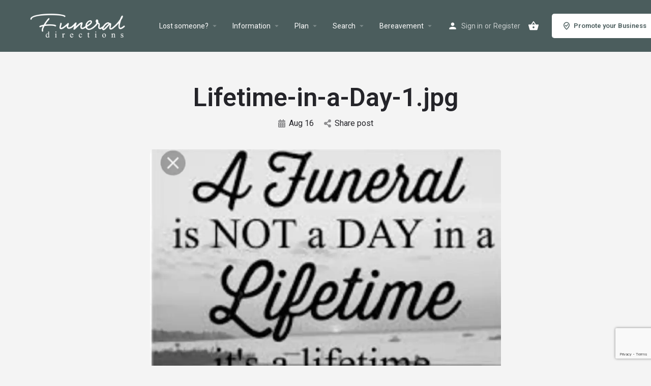

--- FILE ---
content_type: text/html; charset=UTF-8
request_url: https://funeraldirections.com/listing/es-celebrant-services/lifetime-in-a-day-1-jpg/
body_size: 29050
content:
<!DOCTYPE html>
<html lang="en-GB">
<head>
<meta charset="UTF-8" />
<meta name="viewport" content="width=device-width, initial-scale=1.0" />
<link rel="pingback" href="https://funeraldirections.com/xmlrpc.php">
<link rel="preload" as="font" href="https://funeraldirections.com/wp-content/themes/my-listing/assets/fonts/GlacialIndifference/Regular.otf" crossorigin><link rel="preload" as="font" href="https://funeraldirections.com/wp-content/themes/my-listing/assets/fonts/GlacialIndifference/Bold.otf" crossorigin><link rel="preload" as="font" href="https://funeraldirections.com/wp-content/themes/my-listing/assets/fonts/GlacialIndifference/Italic.otf" crossorigin><meta name='robots' content='index, follow, max-image-preview:large, max-snippet:-1, max-video-preview:-1' />
<!-- Jetpack Site Verification Tags -->
<meta name="google-site-verification" content="zmDcQwtnsBpWn34_ICsJHNFeiT86zMClt_pOvt75rxw" />
<meta name="msvalidate.01" content="6C59B90F02C1855D1DCE98FC53397C63" />
<!-- This site is optimized with the Yoast SEO plugin v26.6 - https://yoast.com/wordpress/plugins/seo/ -->
<title>Lifetime-in-a-Day-1.jpg - Funeral Directions</title>
<link rel="canonical" href="https://funeraldirections.com/listing/es-celebrant-services/lifetime-in-a-day-1-jpg/" />
<meta property="og:locale" content="en_GB" />
<meta property="og:type" content="article" />
<meta property="og:title" content="Lifetime-in-a-Day-1.jpg - Funeral Directions" />
<meta property="og:url" content="https://funeraldirections.com/listing/es-celebrant-services/lifetime-in-a-day-1-jpg/" />
<meta property="og:site_name" content="Funeral Directions" />
<meta property="article:publisher" content="https://www.facebook.com/funeraldirections" />
<meta property="article:modified_time" content="2023-08-16T13:51:53+00:00" />
<meta property="og:image" content="https://funeraldirections.com/listing/es-celebrant-services/lifetime-in-a-day-1-jpg" />
<meta property="og:image:width" content="1056" />
<meta property="og:image:height" content="1056" />
<meta property="og:image:type" content="image/jpeg" />
<meta name="twitter:card" content="summary_large_image" />
<meta name="twitter:site" content="@funeraldirectio" />
<script data-jetpack-boost="ignore" type="application/ld+json" class="yoast-schema-graph">{"@context":"https://schema.org","@graph":[{"@type":"WebPage","@id":"https://funeraldirections.com/listing/es-celebrant-services/lifetime-in-a-day-1-jpg/","url":"https://funeraldirections.com/listing/es-celebrant-services/lifetime-in-a-day-1-jpg/","name":"Lifetime-in-a-Day-1.jpg - Funeral Directions","isPartOf":{"@id":"https://funeraldirections.com/#website"},"primaryImageOfPage":{"@id":"https://funeraldirections.com/listing/es-celebrant-services/lifetime-in-a-day-1-jpg/#primaryimage"},"image":{"@id":"https://funeraldirections.com/listing/es-celebrant-services/lifetime-in-a-day-1-jpg/#primaryimage"},"thumbnailUrl":"https://i0.wp.com/funeraldirections.com/wp-content/uploads/listing-uploads/gallery/2023/08/Lifetime-in-a-Day-1.jpg?fit=1056%2C1056&ssl=1","datePublished":"2023-08-16T13:51:10+00:00","dateModified":"2023-08-16T13:51:53+00:00","breadcrumb":{"@id":"https://funeraldirections.com/listing/es-celebrant-services/lifetime-in-a-day-1-jpg/#breadcrumb"},"inLanguage":"en-GB","potentialAction":[{"@type":"ReadAction","target":["https://funeraldirections.com/listing/es-celebrant-services/lifetime-in-a-day-1-jpg/"]}]},{"@type":"ImageObject","inLanguage":"en-GB","@id":"https://funeraldirections.com/listing/es-celebrant-services/lifetime-in-a-day-1-jpg/#primaryimage","url":"https://i0.wp.com/funeraldirections.com/wp-content/uploads/listing-uploads/gallery/2023/08/Lifetime-in-a-Day-1.jpg?fit=1056%2C1056&ssl=1","contentUrl":"https://i0.wp.com/funeraldirections.com/wp-content/uploads/listing-uploads/gallery/2023/08/Lifetime-in-a-Day-1.jpg?fit=1056%2C1056&ssl=1"},{"@type":"BreadcrumbList","@id":"https://funeraldirections.com/listing/es-celebrant-services/lifetime-in-a-day-1-jpg/#breadcrumb","itemListElement":[{"@type":"ListItem","position":1,"name":"Home","item":"https://funeraldirections.com/"},{"@type":"ListItem","position":2,"name":"Lifetime-in-a-Day-1.jpg"}]},{"@type":"WebSite","@id":"https://funeraldirections.com/#website","url":"https://funeraldirections.com/","name":"Funeral Directions","description":"Funeral and Estate Arrangement and End of Life Planning Portal - A guided way forward","publisher":{"@id":"https://funeraldirections.com/#organization"},"potentialAction":[{"@type":"SearchAction","target":{"@type":"EntryPoint","urlTemplate":"https://funeraldirections.com/?s={search_term_string}"},"query-input":{"@type":"PropertyValueSpecification","valueRequired":true,"valueName":"search_term_string"}}],"inLanguage":"en-GB"},{"@type":"Organization","@id":"https://funeraldirections.com/#organization","name":"Funeral Directions","url":"https://funeraldirections.com/","logo":{"@type":"ImageObject","inLanguage":"en-GB","@id":"https://funeraldirections.com/#/schema/logo/image/","url":"https://i0.wp.com/funeraldirections.com/wp-content/uploads/2023/03/Colour-Social-Media-Logo.jpg?fit=1048%2C1048&ssl=1","contentUrl":"https://i0.wp.com/funeraldirections.com/wp-content/uploads/2023/03/Colour-Social-Media-Logo.jpg?fit=1048%2C1048&ssl=1","width":1048,"height":1048,"caption":"Funeral Directions"},"image":{"@id":"https://funeraldirections.com/#/schema/logo/image/"},"sameAs":["https://www.facebook.com/funeraldirections","https://x.com/funeraldirectio","https://www.linkedin.com/company/funeraldirections","https://www.instagram.com/funeraldirections/","http://youtube.com/@funeraldirections","https://www.tiktok.com/@funeraldirections"]}]}</script>
<!-- / Yoast SEO plugin. -->
<link rel='dns-prefetch' href='//widget.trustpilot.com' />
<link rel='dns-prefetch' href='//stats.wp.com' />
<link rel='dns-prefetch' href='//www.googletagmanager.com' />
<link rel='dns-prefetch' href='//api.tiles.mapbox.com' />
<link rel='dns-prefetch' href='//cdnjs.cloudflare.com' />
<link rel='dns-prefetch' href='//fonts.googleapis.com' />
<link rel='preconnect' href='//i0.wp.com' />
<link rel='preconnect' href='//c0.wp.com' />
<link rel="alternate" type="application/rss+xml" title="Funeral Directions &raquo; Feed" href="https://funeraldirections.com/feed/" />
<link rel="alternate" type="application/rss+xml" title="Funeral Directions &raquo; Comments Feed" href="https://funeraldirections.com/comments/feed/" />
<link rel="alternate" title="oEmbed (JSON)" type="application/json+oembed" href="https://funeraldirections.com/wp-json/oembed/1.0/embed?url=https%3A%2F%2Ffuneraldirections.com%2Flisting%2Fes-celebrant-services%2Flifetime-in-a-day-1-jpg%2F" />
<link rel="alternate" title="oEmbed (XML)" type="text/xml+oembed" href="https://funeraldirections.com/wp-json/oembed/1.0/embed?url=https%3A%2F%2Ffuneraldirections.com%2Flisting%2Fes-celebrant-services%2Flifetime-in-a-day-1-jpg%2F&#038;format=xml" />
<link rel="alternate" type="application/rss+xml" title="Funeral Directions &raquo; Stories Feed" href="https://funeraldirections.com/web-stories/feed/"><!-- <link rel='stylesheet' id='all-css-24b2983df0c45f78e686788fb075a043' href='https://funeraldirections.com/wp-content/boost-cache/static/fe5b0969cf.min.css' type='text/css' media='all' /> -->
<link rel="stylesheet" type="text/css" href="//funeraldirections.com/wp-content/cache/wpfc-minified/qk8v7gak/23u0s.css" media="all"/>
<style id='woocommerce-layout-inline-css'>
.infinite-scroll .woocommerce-pagination {
display: none;
}
/*# sourceURL=woocommerce-layout-inline-css */
</style>
<style id='theme-styles-default-inline-css'>
:root{}
/*# sourceURL=theme-styles-default-inline-css */
</style>
<!-- <link rel='stylesheet' id='only-screen-and-max-width-768px-css-03a5cee913a961f8282e7309315564cd' href='https://funeraldirections.com/wp-content/boost-cache/static/3241340010.min.css' type='text/css' media='only screen and (max-width: 768px)' /> -->
<link rel="stylesheet" type="text/css" href="//funeraldirections.com/wp-content/cache/wpfc-minified/kalh07t0/7wu13.css" media="only screen and (max-width: 768px)"/>
<!-- <link rel='stylesheet' id='max-width-1200px-css-03feda9604eb2f815dea4f75c680e00f' href='https://funeraldirections.com/wp-content/boost-cache/static/bdda4c3eee.min.css' type='text/css' media='(max-width: 1200px)' /> -->
<link rel="stylesheet" type="text/css" href="//funeraldirections.com/wp-content/cache/wpfc-minified/qjnp7ino/knli.css" media="(max-width: 1200px)"/>
<!-- <link rel='stylesheet' id='max-width-992px-css-f035a4ab9d5f335f423b46580d3e4c7b' href='https://funeraldirections.com/wp-content/boost-cache/static/ce6f3f6952.min.css' type='text/css' media='(max-width: 992px)' /> -->
<link rel="stylesheet" type="text/css" href="//funeraldirections.com/wp-content/cache/wpfc-minified/9lwqspdk/knli.css" media="(max-width: 992px)"/>
<!-- <link rel='stylesheet' id='max-width-768px-css-8bac356aae9ca7069d50ae5dd98d011a' href='https://funeraldirections.com/wp-content/boost-cache/static/79d7bfe1d4.min.css' type='text/css' media='(max-width: 768px)' /> -->
<link rel="stylesheet" type="text/css" href="//funeraldirections.com/wp-content/cache/wpfc-minified/1pe154qr/knli.css" media="(max-width: 768px)"/>
<!-- <link rel='stylesheet' id='max-width-600px-css-5418bfee9a1e6d15a98619ff5a32c57a' href='https://funeraldirections.com/wp-content/boost-cache/static/bed1260a28.min.css' type='text/css' media='(max-width: 600px)' /> -->
<link rel="stylesheet" type="text/css" href="//funeraldirections.com/wp-content/cache/wpfc-minified/oshy7hb/knli.css" media="(max-width: 600px)"/>
<!-- <link rel='stylesheet' id='max-width-480px-css-f4cf3466d35face22eb60f40169c6112' href='https://funeraldirections.com/wp-content/boost-cache/static/de37af55f8.min.css' type='text/css' media='(max-width: 480px)' /> -->
<link rel="stylesheet" type="text/css" href="//funeraldirections.com/wp-content/cache/wpfc-minified/fi7rgw56/knli.css" media="(max-width: 480px)"/>
<!-- <link rel='stylesheet' id='max-width-320px-css-c83fb99df0a579aee478f55dcfb32263' href='https://funeraldirections.com/wp-content/boost-cache/static/5ea5dc8026.min.css' type='text/css' media='(max-width: 320px)' /> -->
<link rel="stylesheet" type="text/css" href="//funeraldirections.com/wp-content/cache/wpfc-minified/2r01wd5p/knli.css" media="(max-width: 320px)"/>
<!-- <link rel='stylesheet' id='min-width-993px-css-39503c8b3a5c3c739500cda316c4eb81' href='https://funeraldirections.com/wp-content/boost-cache/static/cf9ed52d40.min.css' type='text/css' media='(min-width: 993px)' /> -->
<link rel="stylesheet" type="text/css" href="//funeraldirections.com/wp-content/cache/wpfc-minified/6l5l0r59/knli.css" media="(min-width: 993px)"/>
<!-- <link rel='stylesheet' id='min-width-1201px-css-2fc86d37a650aa5c8ada6bbb28d2f84c' href='https://funeraldirections.com/wp-content/boost-cache/static/5336ad9f9a.min.css' type='text/css' media='(min-width: 1201px)' /> -->
<link rel="stylesheet" type="text/css" href="//funeraldirections.com/wp-content/cache/wpfc-minified/f1qb8zt5/knli.css" media="(min-width: 1201px)"/>
<style id='wp-img-auto-sizes-contain-inline-css'>
img:is([sizes=auto i],[sizes^="auto," i]){contain-intrinsic-size:3000px 1500px}
/*# sourceURL=wp-img-auto-sizes-contain-inline-css */
</style>
<style id='classic-theme-styles-inline-css'>
/*! This file is auto-generated */
.wp-block-button__link{color:#fff;background-color:#32373c;border-radius:9999px;box-shadow:none;text-decoration:none;padding:calc(.667em + 2px) calc(1.333em + 2px);font-size:1.125em}.wp-block-file__button{background:#32373c;color:#fff;text-decoration:none}
/*# sourceURL=/wp-includes/css/classic-themes.min.css */
</style>
<style id='jetpack-sharing-buttons-style-inline-css'>
.jetpack-sharing-buttons__services-list{display:flex;flex-direction:row;flex-wrap:wrap;gap:0;list-style-type:none;margin:5px;padding:0}.jetpack-sharing-buttons__services-list.has-small-icon-size{font-size:12px}.jetpack-sharing-buttons__services-list.has-normal-icon-size{font-size:16px}.jetpack-sharing-buttons__services-list.has-large-icon-size{font-size:24px}.jetpack-sharing-buttons__services-list.has-huge-icon-size{font-size:36px}@media print{.jetpack-sharing-buttons__services-list{display:none!important}}.editor-styles-wrapper .wp-block-jetpack-sharing-buttons{gap:0;padding-inline-start:0}ul.jetpack-sharing-buttons__services-list.has-background{padding:1.25em 2.375em}
/*# sourceURL=https://funeraldirections.com/wp-content/plugins/jetpack/_inc/blocks/sharing-buttons/view.css */
</style>
<style id='global-styles-inline-css'>
:root{--wp--preset--aspect-ratio--square: 1;--wp--preset--aspect-ratio--4-3: 4/3;--wp--preset--aspect-ratio--3-4: 3/4;--wp--preset--aspect-ratio--3-2: 3/2;--wp--preset--aspect-ratio--2-3: 2/3;--wp--preset--aspect-ratio--16-9: 16/9;--wp--preset--aspect-ratio--9-16: 9/16;--wp--preset--color--black: #000000;--wp--preset--color--cyan-bluish-gray: #abb8c3;--wp--preset--color--white: #ffffff;--wp--preset--color--pale-pink: #f78da7;--wp--preset--color--vivid-red: #cf2e2e;--wp--preset--color--luminous-vivid-orange: #ff6900;--wp--preset--color--luminous-vivid-amber: #fcb900;--wp--preset--color--light-green-cyan: #7bdcb5;--wp--preset--color--vivid-green-cyan: #00d084;--wp--preset--color--pale-cyan-blue: #8ed1fc;--wp--preset--color--vivid-cyan-blue: #0693e3;--wp--preset--color--vivid-purple: #9b51e0;--wp--preset--gradient--vivid-cyan-blue-to-vivid-purple: linear-gradient(135deg,rgb(6,147,227) 0%,rgb(155,81,224) 100%);--wp--preset--gradient--light-green-cyan-to-vivid-green-cyan: linear-gradient(135deg,rgb(122,220,180) 0%,rgb(0,208,130) 100%);--wp--preset--gradient--luminous-vivid-amber-to-luminous-vivid-orange: linear-gradient(135deg,rgb(252,185,0) 0%,rgb(255,105,0) 100%);--wp--preset--gradient--luminous-vivid-orange-to-vivid-red: linear-gradient(135deg,rgb(255,105,0) 0%,rgb(207,46,46) 100%);--wp--preset--gradient--very-light-gray-to-cyan-bluish-gray: linear-gradient(135deg,rgb(238,238,238) 0%,rgb(169,184,195) 100%);--wp--preset--gradient--cool-to-warm-spectrum: linear-gradient(135deg,rgb(74,234,220) 0%,rgb(151,120,209) 20%,rgb(207,42,186) 40%,rgb(238,44,130) 60%,rgb(251,105,98) 80%,rgb(254,248,76) 100%);--wp--preset--gradient--blush-light-purple: linear-gradient(135deg,rgb(255,206,236) 0%,rgb(152,150,240) 100%);--wp--preset--gradient--blush-bordeaux: linear-gradient(135deg,rgb(254,205,165) 0%,rgb(254,45,45) 50%,rgb(107,0,62) 100%);--wp--preset--gradient--luminous-dusk: linear-gradient(135deg,rgb(255,203,112) 0%,rgb(199,81,192) 50%,rgb(65,88,208) 100%);--wp--preset--gradient--pale-ocean: linear-gradient(135deg,rgb(255,245,203) 0%,rgb(182,227,212) 50%,rgb(51,167,181) 100%);--wp--preset--gradient--electric-grass: linear-gradient(135deg,rgb(202,248,128) 0%,rgb(113,206,126) 100%);--wp--preset--gradient--midnight: linear-gradient(135deg,rgb(2,3,129) 0%,rgb(40,116,252) 100%);--wp--preset--font-size--small: 13px;--wp--preset--font-size--medium: 20px;--wp--preset--font-size--large: 36px;--wp--preset--font-size--x-large: 42px;--wp--preset--spacing--20: 0.44rem;--wp--preset--spacing--30: 0.67rem;--wp--preset--spacing--40: 1rem;--wp--preset--spacing--50: 1.5rem;--wp--preset--spacing--60: 2.25rem;--wp--preset--spacing--70: 3.38rem;--wp--preset--spacing--80: 5.06rem;--wp--preset--shadow--natural: 6px 6px 9px rgba(0, 0, 0, 0.2);--wp--preset--shadow--deep: 12px 12px 50px rgba(0, 0, 0, 0.4);--wp--preset--shadow--sharp: 6px 6px 0px rgba(0, 0, 0, 0.2);--wp--preset--shadow--outlined: 6px 6px 0px -3px rgb(255, 255, 255), 6px 6px rgb(0, 0, 0);--wp--preset--shadow--crisp: 6px 6px 0px rgb(0, 0, 0);}:where(.is-layout-flex){gap: 0.5em;}:where(.is-layout-grid){gap: 0.5em;}body .is-layout-flex{display: flex;}.is-layout-flex{flex-wrap: wrap;align-items: center;}.is-layout-flex > :is(*, div){margin: 0;}body .is-layout-grid{display: grid;}.is-layout-grid > :is(*, div){margin: 0;}:where(.wp-block-columns.is-layout-flex){gap: 2em;}:where(.wp-block-columns.is-layout-grid){gap: 2em;}:where(.wp-block-post-template.is-layout-flex){gap: 1.25em;}:where(.wp-block-post-template.is-layout-grid){gap: 1.25em;}.has-black-color{color: var(--wp--preset--color--black) !important;}.has-cyan-bluish-gray-color{color: var(--wp--preset--color--cyan-bluish-gray) !important;}.has-white-color{color: var(--wp--preset--color--white) !important;}.has-pale-pink-color{color: var(--wp--preset--color--pale-pink) !important;}.has-vivid-red-color{color: var(--wp--preset--color--vivid-red) !important;}.has-luminous-vivid-orange-color{color: var(--wp--preset--color--luminous-vivid-orange) !important;}.has-luminous-vivid-amber-color{color: var(--wp--preset--color--luminous-vivid-amber) !important;}.has-light-green-cyan-color{color: var(--wp--preset--color--light-green-cyan) !important;}.has-vivid-green-cyan-color{color: var(--wp--preset--color--vivid-green-cyan) !important;}.has-pale-cyan-blue-color{color: var(--wp--preset--color--pale-cyan-blue) !important;}.has-vivid-cyan-blue-color{color: var(--wp--preset--color--vivid-cyan-blue) !important;}.has-vivid-purple-color{color: var(--wp--preset--color--vivid-purple) !important;}.has-black-background-color{background-color: var(--wp--preset--color--black) !important;}.has-cyan-bluish-gray-background-color{background-color: var(--wp--preset--color--cyan-bluish-gray) !important;}.has-white-background-color{background-color: var(--wp--preset--color--white) !important;}.has-pale-pink-background-color{background-color: var(--wp--preset--color--pale-pink) !important;}.has-vivid-red-background-color{background-color: var(--wp--preset--color--vivid-red) !important;}.has-luminous-vivid-orange-background-color{background-color: var(--wp--preset--color--luminous-vivid-orange) !important;}.has-luminous-vivid-amber-background-color{background-color: var(--wp--preset--color--luminous-vivid-amber) !important;}.has-light-green-cyan-background-color{background-color: var(--wp--preset--color--light-green-cyan) !important;}.has-vivid-green-cyan-background-color{background-color: var(--wp--preset--color--vivid-green-cyan) !important;}.has-pale-cyan-blue-background-color{background-color: var(--wp--preset--color--pale-cyan-blue) !important;}.has-vivid-cyan-blue-background-color{background-color: var(--wp--preset--color--vivid-cyan-blue) !important;}.has-vivid-purple-background-color{background-color: var(--wp--preset--color--vivid-purple) !important;}.has-black-border-color{border-color: var(--wp--preset--color--black) !important;}.has-cyan-bluish-gray-border-color{border-color: var(--wp--preset--color--cyan-bluish-gray) !important;}.has-white-border-color{border-color: var(--wp--preset--color--white) !important;}.has-pale-pink-border-color{border-color: var(--wp--preset--color--pale-pink) !important;}.has-vivid-red-border-color{border-color: var(--wp--preset--color--vivid-red) !important;}.has-luminous-vivid-orange-border-color{border-color: var(--wp--preset--color--luminous-vivid-orange) !important;}.has-luminous-vivid-amber-border-color{border-color: var(--wp--preset--color--luminous-vivid-amber) !important;}.has-light-green-cyan-border-color{border-color: var(--wp--preset--color--light-green-cyan) !important;}.has-vivid-green-cyan-border-color{border-color: var(--wp--preset--color--vivid-green-cyan) !important;}.has-pale-cyan-blue-border-color{border-color: var(--wp--preset--color--pale-cyan-blue) !important;}.has-vivid-cyan-blue-border-color{border-color: var(--wp--preset--color--vivid-cyan-blue) !important;}.has-vivid-purple-border-color{border-color: var(--wp--preset--color--vivid-purple) !important;}.has-vivid-cyan-blue-to-vivid-purple-gradient-background{background: var(--wp--preset--gradient--vivid-cyan-blue-to-vivid-purple) !important;}.has-light-green-cyan-to-vivid-green-cyan-gradient-background{background: var(--wp--preset--gradient--light-green-cyan-to-vivid-green-cyan) !important;}.has-luminous-vivid-amber-to-luminous-vivid-orange-gradient-background{background: var(--wp--preset--gradient--luminous-vivid-amber-to-luminous-vivid-orange) !important;}.has-luminous-vivid-orange-to-vivid-red-gradient-background{background: var(--wp--preset--gradient--luminous-vivid-orange-to-vivid-red) !important;}.has-very-light-gray-to-cyan-bluish-gray-gradient-background{background: var(--wp--preset--gradient--very-light-gray-to-cyan-bluish-gray) !important;}.has-cool-to-warm-spectrum-gradient-background{background: var(--wp--preset--gradient--cool-to-warm-spectrum) !important;}.has-blush-light-purple-gradient-background{background: var(--wp--preset--gradient--blush-light-purple) !important;}.has-blush-bordeaux-gradient-background{background: var(--wp--preset--gradient--blush-bordeaux) !important;}.has-luminous-dusk-gradient-background{background: var(--wp--preset--gradient--luminous-dusk) !important;}.has-pale-ocean-gradient-background{background: var(--wp--preset--gradient--pale-ocean) !important;}.has-electric-grass-gradient-background{background: var(--wp--preset--gradient--electric-grass) !important;}.has-midnight-gradient-background{background: var(--wp--preset--gradient--midnight) !important;}.has-small-font-size{font-size: var(--wp--preset--font-size--small) !important;}.has-medium-font-size{font-size: var(--wp--preset--font-size--medium) !important;}.has-large-font-size{font-size: var(--wp--preset--font-size--large) !important;}.has-x-large-font-size{font-size: var(--wp--preset--font-size--x-large) !important;}
:where(.wp-block-post-template.is-layout-flex){gap: 1.25em;}:where(.wp-block-post-template.is-layout-grid){gap: 1.25em;}
:where(.wp-block-term-template.is-layout-flex){gap: 1.25em;}:where(.wp-block-term-template.is-layout-grid){gap: 1.25em;}
:where(.wp-block-columns.is-layout-flex){gap: 2em;}:where(.wp-block-columns.is-layout-grid){gap: 2em;}
:root :where(.wp-block-pullquote){font-size: 1.5em;line-height: 1.6;}
/*# sourceURL=global-styles-inline-css */
</style>
<style id='woocommerce-inline-inline-css'>
.woocommerce form .form-row .required { visibility: visible; }
/*# sourceURL=woocommerce-inline-inline-css */
</style>
<link rel='preload stylesheet' as='style' onload="this.onload=null;this.rel='stylesheet'" id='mapbox-gl-css' href='https://api.tiles.mapbox.com/mapbox-gl-js/v1.9.0/mapbox-gl.css?ver=2.12' media='all' />
<link rel='stylesheet' id='mylisting-material-icons-css' href='https://fonts.googleapis.com/icon?family=Material+Icons&#038;display=swap&#038;ver=6.9' media='all' />
<link rel='stylesheet' id='elementor-gf-roboto-css' href='https://fonts.googleapis.com/css?family=Roboto:100,100italic,200,200italic,300,300italic,400,400italic,500,500italic,600,600italic,700,700italic,800,800italic,900,900italic&#038;display=auto' media='all' />
<link rel='stylesheet' id='elementor-gf-robotoslab-css' href='https://fonts.googleapis.com/css?family=Roboto+Slab:100,100italic,200,200italic,300,300italic,400,400italic,500,500italic,600,600italic,700,700italic,800,800italic,900,900italic&#038;display=auto' media='all' />
<!-- Google tag (gtag.js) snippet added by Site Kit -->
<!-- Google Analytics snippet added by Site Kit -->
<link rel="https://api.w.org/" href="https://funeraldirections.com/wp-json/" /><link rel="alternate" title="JSON" type="application/json" href="https://funeraldirections.com/wp-json/wp/v2/media/6101" /><link rel="EditURI" type="application/rsd+xml" title="RSD" href="https://funeraldirections.com/xmlrpc.php?rsd" />
<meta name="generator" content="WordPress 6.9" />
<meta name="generator" content="WooCommerce 10.4.3" />
<link rel='shortlink' href='https://funeraldirections.com/?p=6101' />
<meta name="generator" content="Site Kit by Google 1.168.0" />	<style>img#wpstats{display:none}</style>
<noscript><style>.woocommerce-product-gallery{ opacity: 1 !important; }</style></noscript>
<meta name="generator" content="Elementor 3.33.5; features: additional_custom_breakpoints; settings: css_print_method-external, google_font-enabled, font_display-auto">
<style>
.e-con.e-parent:nth-of-type(n+4):not(.e-lazyloaded):not(.e-no-lazyload),
.e-con.e-parent:nth-of-type(n+4):not(.e-lazyloaded):not(.e-no-lazyload) * {
background-image: none !important;
}
@media screen and (max-height: 1024px) {
.e-con.e-parent:nth-of-type(n+3):not(.e-lazyloaded):not(.e-no-lazyload),
.e-con.e-parent:nth-of-type(n+3):not(.e-lazyloaded):not(.e-no-lazyload) * {
background-image: none !important;
}
}
@media screen and (max-height: 640px) {
.e-con.e-parent:nth-of-type(n+2):not(.e-lazyloaded):not(.e-no-lazyload),
.e-con.e-parent:nth-of-type(n+2):not(.e-lazyloaded):not(.e-no-lazyload) * {
background-image: none !important;
}
}
</style>
<link rel="icon" href="https://i0.wp.com/funeraldirections.com/wp-content/uploads/2023/04/cropped-Favicon-circle.png?fit=32%2C32&#038;ssl=1" sizes="32x32" />
<link rel="icon" href="https://i0.wp.com/funeraldirections.com/wp-content/uploads/2023/04/cropped-Favicon-circle.png?fit=192%2C192&#038;ssl=1" sizes="192x192" />
<link rel="apple-touch-icon" href="https://i0.wp.com/funeraldirections.com/wp-content/uploads/2023/04/cropped-Favicon-circle.png?fit=180%2C180&#038;ssl=1" />
<meta name="msapplication-TileImage" content="https://i0.wp.com/funeraldirections.com/wp-content/uploads/2023/04/cropped-Favicon-circle.png?fit=270%2C270&#038;ssl=1" />
<style type="text/css" id="wp-custom-css">
.blog-featured-image img {
margin-left: auto !important;
margin-right: auto !important;
width: 60% !important;
}		</style>
<style id="wpr_lightbox_styles">
.lg-backdrop {
background-color: rgba(0,0,0,0.6) !important;
}
.lg-toolbar,
.lg-dropdown {
background-color: rgba(0,0,0,0.8) !important;
}
.lg-dropdown:after {
border-bottom-color: rgba(0,0,0,0.8) !important;
}
.lg-sub-html {
background-color: rgba(0,0,0,0.8) !important;
}
.lg-thumb-outer,
.lg-progress-bar {
background-color: #444444 !important;
}
.lg-progress {
background-color: #a90707 !important;
}
.lg-icon {
color: #efefef !important;
font-size: 20px !important;
}
.lg-icon.lg-toogle-thumb {
font-size: 24px !important;
}
.lg-icon:hover,
.lg-dropdown-text:hover {
color: #ffffff !important;
}
.lg-sub-html,
.lg-dropdown-text {
color: #efefef !important;
font-size: 14px !important;
}
#lg-counter {
color: #efefef !important;
font-size: 14px !important;
}
.lg-prev,
.lg-next {
font-size: 35px !important;
}
/* Defaults */
.lg-icon {
background-color: transparent !important;
}
#lg-counter {
opacity: 0.9;
}
.lg-thumb-outer {
padding: 0 10px;
}
.lg-thumb-item {
border-radius: 0 !important;
border: none !important;
opacity: 0.5;
}
.lg-thumb-item.active {
opacity: 1;
}
</style><style type="text/css" id="mylisting-typography"></style>			<style type="text/css">
</style>
</head>
<body class="attachment wp-singular attachment-template-default single single-attachment postid-6101 attachmentid-6101 attachment-jpeg wp-theme-my-listing wp-child-theme-my-listing-child theme-my-listing woocommerce-no-js my-listing ehf-footer ehf-template-my-listing ehf-stylesheet-my-listing-child elementor-default elementor-kit-7">
<div id="c27-site-wrapper"><!-- <link rel='stylesheet' id='all-css-c0d8fbbf6bec55d4b9f3b1c0cedde411' href='https://funeraldirections.com/wp-content/boost-cache/static/6f3521f753.min.css' type='text/css' media='all' /> -->
<div class="loader-bg main-loader background-color" style="background-color: #4b5d5d;">
<div class="sk-wave">
<div class="sk-rect sk-rect1" style="background-color: #fff;"></div>
<div class="sk-rect sk-rect2" style="background-color: #fff;"></div>
<div class="sk-rect sk-rect3" style="background-color: #fff;"></div>
<div class="sk-rect sk-rect4" style="background-color: #fff;"></div>
<div class="sk-rect sk-rect5" style="background-color: #fff;"></div>
</div>
</div>
<!-- <link rel='stylesheet' id='all-css-573f0a1451846df98df2976a8e145974' href='https://funeraldirections.com/wp-content/boost-cache/static/e5abe49543.min.css' type='text/css' media='all' /> -->
<header class="c27-main-header header header-style-alternate header-width-boxed header-dark-skin header-scroll-dark-skin header-scroll-hide header-fixed header-menu-right">
<div class="header-skin"></div>
<div class="header-container">
<div class="header-top container-fluid">
<div class="header-left">
<div class="mobile-menu">
<a aria-label="Mobile menu icon" href="#main-menu">
<div class="mobile-menu-lines"><i class="mi menu"></i></div>
</a>
</div>
<div class="logo">
<a aria-label="Site logo" href="https://funeraldirections.com/" class="scroll-logo">
<img width="300" height="96" src="https://i0.wp.com/funeraldirections.com/wp-content/uploads/2022/11/website-fd-logo-4.png?fit=300%2C96&amp;ssl=1" class="" alt="" aria-hidden="true" decoding="async" srcset="https://i0.wp.com/funeraldirections.com/wp-content/uploads/2022/11/website-fd-logo-4.png?w=1996&amp;ssl=1 1996w, https://i0.wp.com/funeraldirections.com/wp-content/uploads/2022/11/website-fd-logo-4.png?resize=300%2C96&amp;ssl=1 300w, https://i0.wp.com/funeraldirections.com/wp-content/uploads/2022/11/website-fd-logo-4.png?resize=1024%2C327&amp;ssl=1 1024w, https://i0.wp.com/funeraldirections.com/wp-content/uploads/2022/11/website-fd-logo-4.png?resize=768%2C245&amp;ssl=1 768w, https://i0.wp.com/funeraldirections.com/wp-content/uploads/2022/11/website-fd-logo-4.png?resize=1536%2C491&amp;ssl=1 1536w, https://i0.wp.com/funeraldirections.com/wp-content/uploads/2022/11/website-fd-logo-4.png?resize=600%2C192&amp;ssl=1 600w" sizes="(max-width: 300px) 100vw, 300px" />						</a>
<a aria-label="Site logo" href="https://funeraldirections.com/" class="static-logo">
<img width="300" height="96" src="https://i0.wp.com/funeraldirections.com/wp-content/uploads/2022/11/website-fd-logo-5.png?fit=300%2C96&amp;ssl=1" class="" alt="" aria-hidden="true" decoding="async" srcset="https://i0.wp.com/funeraldirections.com/wp-content/uploads/2022/11/website-fd-logo-5.png?w=1996&amp;ssl=1 1996w, https://i0.wp.com/funeraldirections.com/wp-content/uploads/2022/11/website-fd-logo-5.png?resize=300%2C96&amp;ssl=1 300w, https://i0.wp.com/funeraldirections.com/wp-content/uploads/2022/11/website-fd-logo-5.png?resize=1024%2C327&amp;ssl=1 1024w, https://i0.wp.com/funeraldirections.com/wp-content/uploads/2022/11/website-fd-logo-5.png?resize=768%2C245&amp;ssl=1 768w, https://i0.wp.com/funeraldirections.com/wp-content/uploads/2022/11/website-fd-logo-5.png?resize=1536%2C491&amp;ssl=1 1536w, https://i0.wp.com/funeraldirections.com/wp-content/uploads/2022/11/website-fd-logo-5.png?resize=600%2C192&amp;ssl=1 600w" sizes="(max-width: 300px) 100vw, 300px" />					</a>
</div>
</div>
<div class="header-center">
<div class="i-nav">
<div class="mobile-nav-head">
<div class="mnh-close-icon">
<a aria-label="Close mobile menu" href="#close-main-menu">
<i class="mi close"></i>
</a>
</div>
</div>
<ul id="menu-new-main-menu" class="main-menu main-nav no-list-style"><li id="menu-item-3312" class="menu-item menu-item-type-custom menu-item-object-custom menu-item-has-children menu-item-3312"><a href="#"><i class="fa fa-map-signs"></i> Lost someone?</a>
<div class="submenu-toggle"><i class="material-icons arrow_drop_down"></i></div><ul class="sub-menu i-dropdown no-list-style">
<li id="menu-item-3331" class="menu-item menu-item-type-post_type menu-item-object-page menu-item-has-children menu-item-3331"><a href="https://funeraldirections.com/when-someone-dies/">When someone dies</a>
<div class="submenu-toggle"><i class="material-icons arrow_drop_down"></i></div><ul class="sub-menu i-dropdown no-list-style">
<li id="menu-item-3360" class="menu-item menu-item-type-post_type menu-item-object-page menu-item-3360"><a href="https://funeraldirections.com/when-someone-dies/">When someone dies</a></li>
<li id="menu-item-3333" class="menu-item menu-item-type-custom menu-item-object-custom menu-item-3333"><a href="https://funeraldirections.com/when-someone-dies/#someonedies">At Home</a></li>
<li id="menu-item-3334" class="menu-item menu-item-type-custom menu-item-object-custom menu-item-3334"><a href="https://funeraldirections.com/when-someone-dies/#someonedies">At Hospital</a></li>
<li id="menu-item-3335" class="menu-item menu-item-type-custom menu-item-object-custom menu-item-3335"><a href="https://funeraldirections.com/when-someone-dies/#someonedies">At Care Home</a></li>
<li id="menu-item-3336" class="menu-item menu-item-type-custom menu-item-object-custom menu-item-3336"><a href="https://funeraldirections.com/when-someone-dies/#someonedies">Abroad</a></li>
<li id="menu-item-5999" class="menu-item menu-item-type-custom menu-item-object-custom menu-item-5999"><a href="#" title="https://funeraldirections.com/when-someone-dies/#someonedies">Reported to a Coroner</a></li>
</ul>
</li>
<li id="menu-item-3332" class="menu-item menu-item-type-post_type menu-item-object-page menu-item-3332"><a href="https://funeraldirections.com/someone-dies-guided-process/">&#8216;Next steps&#8217; &#8211; online guide</a></li>
<li id="menu-item-3340" class="menu-item menu-item-type-post_type menu-item-object-page menu-item-3340"><a href="https://funeraldirections.com/timeline-after-death/">Timeline after Death</a></li>
<li id="menu-item-3338" class="menu-item menu-item-type-post_type menu-item-object-page menu-item-3338"><a href="https://funeraldirections.com/dealing-with-finances-and-who-to-contact/">Finances &#038; who to contact</a></li>
<li id="menu-item-3337" class="menu-item menu-item-type-post_type menu-item-object-page menu-item-3337"><a href="https://funeraldirections.com/estate-management/">Managing the Estate</a></li>
<li id="menu-item-3339" class="menu-item menu-item-type-post_type menu-item-object-page menu-item-3339"><a href="https://funeraldirections.com/probate/">Probate</a></li>
</ul>
</li>
<li id="menu-item-3317" class="menu-item menu-item-type-custom menu-item-object-custom menu-item-has-children menu-item-3317"><a href="#"><i class="fa fa-info-circle"></i> Information</a>
<div class="submenu-toggle"><i class="material-icons arrow_drop_down"></i></div><ul class="sub-menu i-dropdown no-list-style">
<li id="menu-item-3348" class="menu-item menu-item-type-post_type menu-item-object-page menu-item-3348"><a href="https://funeraldirections.com/knowledge-base/">Resources &#038; Guides</a></li>
<li id="menu-item-3359" class="menu-item menu-item-type-post_type menu-item-object-page menu-item-3359"><a href="https://funeraldirections.com/online-guides/">Online Guided processes</a></li>
<li id="menu-item-6568" class="menu-item menu-item-type-post_type menu-item-object-page menu-item-6568"><a href="https://funeraldirections.com/articles/">Articles</a></li>
<li id="menu-item-3347" class="menu-item menu-item-type-post_type menu-item-object-page menu-item-3347"><a href="https://funeraldirections.com/glossary/">Glossary</a></li>
<li id="menu-item-3415" class="menu-item menu-item-type-custom menu-item-object-custom menu-item-has-children menu-item-3415"><a href="#">Tools &#038; Templates</a>
<div class="submenu-toggle"><i class="material-icons arrow_drop_down"></i></div><ul class="sub-menu i-dropdown no-list-style">
<li id="menu-item-3988" class="menu-item menu-item-type-post_type menu-item-object-page menu-item-3988"><a href="https://funeraldirections.com/downloads/">Downloads</a></li>
<li id="menu-item-3349" class="menu-item menu-item-type-post_type menu-item-object-page menu-item-3349"><a href="https://funeraldirections.com/links/">Useful Links</a></li>
</ul>
</li>
<li id="menu-item-3350" class="menu-item menu-item-type-post_type menu-item-object-page menu-item-3350"><a href="https://funeraldirections.com/faqs/">FAQs</a></li>
<li id="menu-item-4225" class="menu-item menu-item-type-post_type menu-item-object-page menu-item-4225"><a href="https://funeraldirections.com/parents-and-teachers/">For Parents &#038; Teachers</a></li>
</ul>
</li>
<li id="menu-item-3313" class="menu-item menu-item-type-custom menu-item-object-custom menu-item-has-children menu-item-3313"><a href="#"><i class="fa fa-file-text"></i> Plan</a>
<div class="submenu-toggle"><i class="material-icons arrow_drop_down"></i></div><ul class="sub-menu i-dropdown no-list-style">
<li id="menu-item-4629" class="menu-item menu-item-type-post_type menu-item-object-page menu-item-4629"><a href="https://funeraldirections.com/planning-ahead/">Planning Ahead</a></li>
<li id="menu-item-3416" class="menu-item menu-item-type-custom menu-item-object-custom menu-item-has-children menu-item-3416"><a href="#">Funeral planning</a>
<div class="submenu-toggle"><i class="material-icons arrow_drop_down"></i></div><ul class="sub-menu i-dropdown no-list-style">
<li id="menu-item-3341" class="menu-item menu-item-type-post_type menu-item-object-page menu-item-3341"><a href="https://funeraldirections.com/planning-a-funeral-guided-process/">‘Planning a Funeral’ – online guide</a></li>
<li id="menu-item-3342" class="menu-item menu-item-type-post_type menu-item-object-page menu-item-3342"><a href="https://funeraldirections.com/arranging-a-funeral/">Arranging a Funeral</a></li>
<li id="menu-item-3344" class="menu-item menu-item-type-post_type menu-item-object-page menu-item-3344"><a href="https://funeraldirections.com/pre-arranged-funerals/">Pre-arranged Funerals</a></li>
</ul>
</li>
<li id="menu-item-3417" class="menu-item menu-item-type-custom menu-item-object-custom menu-item-has-children menu-item-3417"><a href="#">Estate Management</a>
<div class="submenu-toggle"><i class="material-icons arrow_drop_down"></i></div><ul class="sub-menu i-dropdown no-list-style">
<li id="menu-item-3418" class="menu-item menu-item-type-post_type menu-item-object-page menu-item-3418"><a href="https://funeraldirections.com/estate-management/">Dealing with a Deceased’s Estate</a></li>
<li id="menu-item-3419" class="menu-item menu-item-type-post_type menu-item-object-page menu-item-3419"><a href="https://funeraldirections.com/probate/">Probate</a></li>
</ul>
</li>
<li id="menu-item-4674" class="menu-item menu-item-type-post_type menu-item-object-page menu-item-4674"><a href="https://funeraldirections.com/memorials/">Memorials</a></li>
</ul>
</li>
<li id="menu-item-3319" class="menu-item menu-item-type-custom menu-item-object-custom menu-item-has-children menu-item-3319"><a href="#"><i class="fa fa-search-location"></i> Search</a>
<div class="submenu-toggle"><i class="material-icons arrow_drop_down"></i></div><ul class="sub-menu i-dropdown no-list-style">
<li id="menu-item-3322" class="menu-item menu-item-type-custom menu-item-object-custom menu-item-3322"><a href="https://funeraldirections.com/explore">Businesses</a></li>
<li id="menu-item-3323" class="menu-item menu-item-type-custom menu-item-object-custom menu-item-3323"><a href="https://funeraldirections.com/explore/?type=event&#038;sort=order-by-date">Events</a></li>
<li id="menu-item-3325" class="menu-item menu-item-type-custom menu-item-object-custom menu-item-3325"><a href="https://funeraldirections.com/explore/?type=place-2&#038;sort=latest">Charities</a></li>
<li id="menu-item-3324" class="menu-item menu-item-type-custom menu-item-object-custom menu-item-3324"><a href="https://funeraldirections.com/explore/?type=in-memorium&#038;sort=latest">Memorials</a></li>
<li id="menu-item-3326" class="menu-item menu-item-type-post_type menu-item-object-page menu-item-3326"><a href="https://funeraldirections.com/categories/">All Categories</a></li>
</ul>
</li>
<li id="menu-item-3316" class="menu-item menu-item-type-custom menu-item-object-custom menu-item-has-children menu-item-3316"><a href="#"><i class="fa fa-hand-holding-heart"></i> Bereavement</a>
<div class="submenu-toggle"><i class="material-icons arrow_drop_down"></i></div><ul class="sub-menu i-dropdown no-list-style">
<li id="menu-item-3328" class="menu-item menu-item-type-post_type menu-item-object-page menu-item-3328"><a href="https://funeraldirections.com/grief-and-bereavement-support/">Grief &#038; Bereavement Support</a></li>
<li id="menu-item-3329" class="menu-item menu-item-type-custom menu-item-object-custom menu-item-3329"><a href="https://funeraldirections.com/knowledge-base/grieving-support/">Resources</a></li>
</ul>
</li>
</ul>
<div class="mobile-nav-button">
<div class="header-button">
<a href="https://funeraldirections.com/add-listing/" class="buttons button-1">
<i class="icon-location-pin-check-2"></i> Promote your Business	</a>
</div>					</div>
</div>
<div class="i-nav-overlay"></div>
</div>
<div class="header-right">
<div class="user-area signin-area">
<i class="mi person user-area-icon"></i>
<a href="https://funeraldirections.com/my-account/">
Sign in						</a>
<span>or</span>
<a href="https://funeraldirections.com/my-account/?register">
Register							</a>
</div>
<div class="mob-sign-in">
<a aria-label="Mobile sign in button" href="https://funeraldirections.com/my-account/"><i class="mi person"></i></a>
</div>
<a class="view-cart-contents" href="#" type="button" id="user-cart-menu" data-toggle="modal" data-target="#wc-cart-modal" title="View your shopping cart">
<span class="mi shopping_basket"></span>
<i class="header-cart-counter counter-hidden" data-count="0">
<span>0</span>
</i>
</a>									
<div class="header-button">
<a href="https://funeraldirections.com/add-listing/" class="buttons button-1">
<i class="icon-location-pin-check-2"></i> Promote your Business	</a>
</div>
</div>
</div>
</div>
</header>
<div class="c27-top-content-margin"></div>
<!-- <link rel='stylesheet' id='all-css-40558c4e00616864e81287af9521eb4d' href='https://funeraldirections.com/wp-content/boost-cache/static/082dcd74ec.min.css' type='text/css' media='all' /> -->
<section class="i-section blogpost-section">
<div class="container">
<div class="row blog-title">
<div class="col-md-8 col-md-offset-2">
<h1 class="case27-primary-text">Lifetime-in-a-Day-1.jpg</h1>
<div class="post-cover-buttons">
<ul class="no-list-style">
<li>
<div>
<i class="fa fa-calendar"></i>
<span>Aug 16</span>
</div>
</li>
<li class="dropdown">
<a href="#" data-toggle="modal" data-target="#social-share-modal">
<i class="fa fa-share-alt"></i>
Share post									</a>
</li>
</ul>
</div>
</div>
</div>
<div class="row blog-featured-image">
<div class="col-md-12">
<img src="https://i0.wp.com/funeraldirections.com/wp-content/uploads/listing-uploads/gallery/2023/08/Lifetime-in-a-Day-1.jpg?fit=1024%2C1024&#038;ssl=1" alt="">
</div>
</div>
<div class="row section-body">
<div class="col-md-8 col-md-offset-2 c27-content-wrapper">
<p class="attachment"><a href="https://i0.wp.com/funeraldirections.com/wp-content/uploads/listing-uploads/gallery/2023/08/Lifetime-in-a-Day-1.jpg?ssl=1"><img fetchpriority="high" decoding="async" width="300" height="300" src="https://i0.wp.com/funeraldirections.com/wp-content/uploads/listing-uploads/gallery/2023/08/Lifetime-in-a-Day-1.jpg?fit=300%2C300&amp;ssl=1" class="attachment-medium size-medium" alt="" srcset="https://i0.wp.com/funeraldirections.com/wp-content/uploads/listing-uploads/gallery/2023/08/Lifetime-in-a-Day-1.jpg?w=1056&amp;ssl=1 1056w, https://i0.wp.com/funeraldirections.com/wp-content/uploads/listing-uploads/gallery/2023/08/Lifetime-in-a-Day-1.jpg?resize=300%2C300&amp;ssl=1 300w, https://i0.wp.com/funeraldirections.com/wp-content/uploads/listing-uploads/gallery/2023/08/Lifetime-in-a-Day-1.jpg?resize=1024%2C1024&amp;ssl=1 1024w, https://i0.wp.com/funeraldirections.com/wp-content/uploads/listing-uploads/gallery/2023/08/Lifetime-in-a-Day-1.jpg?resize=150%2C150&amp;ssl=1 150w, https://i0.wp.com/funeraldirections.com/wp-content/uploads/listing-uploads/gallery/2023/08/Lifetime-in-a-Day-1.jpg?resize=768%2C768&amp;ssl=1 768w, https://i0.wp.com/funeraldirections.com/wp-content/uploads/listing-uploads/gallery/2023/08/Lifetime-in-a-Day-1.jpg?resize=600%2C600&amp;ssl=1 600w, https://i0.wp.com/funeraldirections.com/wp-content/uploads/listing-uploads/gallery/2023/08/Lifetime-in-a-Day-1.jpg?resize=100%2C100&amp;ssl=1 100w, https://i0.wp.com/funeraldirections.com/wp-content/uploads/listing-uploads/gallery/2023/08/Lifetime-in-a-Day-1.jpg?resize=96%2C96&amp;ssl=1 96w" sizes="(max-width: 300px) 100vw, 300px" /></a></p>
</div>
</div>
<div class="row c27-post-changer">
<div class="col-xs-4 col-sm-5 text-left">
<a href="https://funeraldirections.com/listing/es-celebrant-services/" rel="prev">Previous Post</a>			</div>
<div class="col-xs-4 col-sm-2 text-center">
<a href="https://funeraldirections.com/all-articles/">
<i class="material-icons mi grid_on"></i>
</a>
</div>
<div class="col-xs-4 col-sm-5 text-right">
</div>
</div>
</div>
</section>
</div>		<footer itemtype="https://schema.org/WPFooter" itemscope="itemscope" id="colophon" role="contentinfo">
<div class='footer-width-fixer'>		<div data-elementor-type="wp-post" data-elementor-id="220" class="elementor elementor-220">
<section class="elementor-section elementor-top-section elementor-element elementor-element-3c0c3351 elementor-section-full_width elementor-section-height-default elementor-section-height-default jltma-glass-effect-no wpr-particle-no wpr-jarallax-no wpr-parallax-no wpr-sticky-section-no" data-id="3c0c3351" data-element_type="section" data-settings="{&quot;background_background&quot;:&quot;classic&quot;}">
<div class="elementor-container elementor-column-gap-default">
<div class="elementor-column elementor-col-100 elementor-top-column elementor-element elementor-element-23823990 jltma-glass-effect-no" data-id="23823990" data-element_type="column">
<div class="elementor-widget-wrap elementor-element-populated">
<section class="elementor-section elementor-inner-section elementor-element elementor-element-840e218 elementor-section-boxed elementor-section-height-default elementor-section-height-default jltma-glass-effect-no wpr-particle-no wpr-jarallax-no wpr-parallax-no wpr-sticky-section-no" data-id="840e218" data-element_type="section">
<div class="elementor-container elementor-column-gap-default">
<div class="elementor-column elementor-col-20 elementor-inner-column elementor-element elementor-element-7375f80c jltma-glass-effect-no" data-id="7375f80c" data-element_type="column">
<div class="elementor-widget-wrap elementor-element-populated">
<div class="elementor-element elementor-element-4a90c654 jltma-glass-effect-no elementor-widget elementor-widget-image" data-id="4a90c654" data-element_type="widget" data-widget_type="image.default">
<div class="elementor-widget-container">
<a href="http://funeraldirections.com/">
<img width="200" height="51" src="https://i0.wp.com/funeraldirections.com/wp-content/uploads/2022/08/Main-Footer-Logo-2.png?fit=200%2C51&amp;ssl=1" class="attachment-full size-full wp-image-3948" alt="" />								</a>
</div>
</div>
<div class="elementor-element elementor-element-4c5c5f6b jltma-glass-effect-no elementor-widget elementor-widget-heading" data-id="4c5c5f6b" data-element_type="widget" data-widget_type="heading.default">
<div class="elementor-widget-container">
<span class="elementor-heading-title elementor-size-default">Funeral Directions offers a guided process and easy way to manage and plan when you lose a loved one.</span>				</div>
</div>
<div class="elementor-element elementor-element-33028bc jltma-glass-effect-no elementor-widget elementor-widget-heading" data-id="33028bc" data-element_type="widget" data-widget_type="heading.default">
<div class="elementor-widget-container">
<h4 class="elementor-heading-title elementor-size-default">About Us</h4>				</div>
</div>
<div class="elementor-element elementor-element-2774b80 elementor-icon-list--layout-traditional elementor-list-item-link-full_width jltma-glass-effect-no elementor-widget elementor-widget-icon-list" data-id="2774b80" data-element_type="widget" data-widget_type="icon-list.default">
<div class="elementor-widget-container">
<ul class="elementor-icon-list-items">
<li class="elementor-icon-list-item">
<a href="https://funeraldirections.com/about-us/">
<span class="elementor-icon-list-text">About</span>
</a>
</li>
<li class="elementor-icon-list-item">
<a href="https://funeraldirections.com/contact/">
<span class="elementor-icon-list-text">Contact</span>
</a>
</li>
<li class="elementor-icon-list-item">
<a href="https://funeraldirections.com/privacy-policy">
<span class="elementor-icon-list-text">Privacy Policy</span>
</a>
</li>
<li class="elementor-icon-list-item">
<a href="https://funeraldirections.com/terms-of-use">
<span class="elementor-icon-list-text">Terms of Use</span>
</a>
</li>
</ul>
</div>
</div>
<div class="elementor-element elementor-element-19c8083 jltma-glass-effect-no elementor-widget elementor-widget-html" data-id="19c8083" data-element_type="widget" data-widget_type="html.default">
<div class="elementor-widget-container">
<a href="#" onclick="window.open('https://www.sitelock.com/verify.php?site=funeraldirections.com','SiteLock','width=600,height=600,left=160,top=170');" ><img class="img-fluid" alt="SiteLock" title="SiteLock" src="https://shield.sitelock.com/shield/funeraldirections.com" /></a>				</div>
</div>
</div>
</div>
<div class="elementor-column elementor-col-20 elementor-inner-column elementor-element elementor-element-2e59e313 jltma-glass-effect-no" data-id="2e59e313" data-element_type="column">
<div class="elementor-widget-wrap elementor-element-populated">
<div class="elementor-element elementor-element-31b8bb88 jltma-glass-effect-no elementor-widget elementor-widget-heading" data-id="31b8bb88" data-element_type="widget" data-widget_type="heading.default">
<div class="elementor-widget-container">
<h4 class="elementor-heading-title elementor-size-default">Discover &amp; Learn</h4>				</div>
</div>
<div class="elementor-element elementor-element-587774eb elementor-icon-list--layout-traditional elementor-list-item-link-full_width jltma-glass-effect-no elementor-widget elementor-widget-icon-list" data-id="587774eb" data-element_type="widget" data-widget_type="icon-list.default">
<div class="elementor-widget-container">
<ul class="elementor-icon-list-items">
<li class="elementor-icon-list-item">
<a href="https://funeraldirections.com/explore/">
<span class="elementor-icon-list-text">Businesses</span>
</a>
</li>
<li class="elementor-icon-list-item">
<a href="https://funeraldirections.com/explore/?type=event&#038;sort=order-by-date">
<span class="elementor-icon-list-text">Events</span>
</a>
</li>
<li class="elementor-icon-list-item">
<a href="https://funeraldirections.com/grief-and-bereavement-support/">
<span class="elementor-icon-list-text">Bereavement Support</span>
</a>
</li>
<li class="elementor-icon-list-item">
<a href="https://funeraldirections.com/knowledge-base/">
<span class="elementor-icon-list-text">Resources centre</span>
</a>
</li>
<li class="elementor-icon-list-item">
<a href="https://funeraldirections.com/articles">
<span class="elementor-icon-list-text">Articles</span>
</a>
</li>
<li class="elementor-icon-list-item">
<a href="https://funeraldirections.com/glossary">
<span class="elementor-icon-list-text">Glossary</span>
</a>
</li>
<li class="elementor-icon-list-item">
<a href="https://funeraldirections.com/links/">
<span class="elementor-icon-list-text">Useful Links</span>
</a>
</li>
<li class="elementor-icon-list-item">
<a href="https://funeraldirections.com/downloads/">
<span class="elementor-icon-list-text">Downloads</span>
</a>
</li>
<li class="elementor-icon-list-item">
<a href="https://funeraldirections.com/faqs">
<span class="elementor-icon-list-text">FAQs</span>
</a>
</li>
</ul>
</div>
</div>
</div>
</div>
<div class="elementor-column elementor-col-20 elementor-inner-column elementor-element elementor-element-8e696be jltma-glass-effect-no" data-id="8e696be" data-element_type="column">
<div class="elementor-widget-wrap elementor-element-populated">
<div class="elementor-element elementor-element-6f79d0a jltma-glass-effect-no elementor-widget elementor-widget-heading" data-id="6f79d0a" data-element_type="widget" data-widget_type="heading.default">
<div class="elementor-widget-container">
<h4 class="elementor-heading-title elementor-size-default">Online Guides</h4>				</div>
</div>
<div class="elementor-element elementor-element-da69923 elementor-icon-list--layout-traditional elementor-list-item-link-full_width jltma-glass-effect-no elementor-widget elementor-widget-icon-list" data-id="da69923" data-element_type="widget" data-widget_type="icon-list.default">
<div class="elementor-widget-container">
<ul class="elementor-icon-list-items">
<li class="elementor-icon-list-item">
<a href="https://funeraldirections.com/guided-process/">
<span class="elementor-icon-list-text">All online guides</span>
</a>
</li>
<li class="elementor-icon-list-item">
<a href="https://funeraldirections.com/guided-process/">
<span class="elementor-icon-list-text">Lost someone</span>
</a>
</li>
<li class="elementor-icon-list-item">
<a href="https://funeraldirections.com/guided-process/">
<span class="elementor-icon-list-text">Funeral planning</span>
</a>
</li>
</ul>
</div>
</div>
<div class="elementor-element elementor-element-c4a5312 jltma-glass-effect-no elementor-widget elementor-widget-heading" data-id="c4a5312" data-element_type="widget" data-widget_type="heading.default">
<div class="elementor-widget-container">
<h4 class="elementor-heading-title elementor-size-default">Information</h4>				</div>
</div>
<div class="elementor-element elementor-element-ca255d1 elementor-icon-list--layout-traditional elementor-list-item-link-full_width jltma-glass-effect-no elementor-widget elementor-widget-icon-list" data-id="ca255d1" data-element_type="widget" data-widget_type="icon-list.default">
<div class="elementor-widget-container">
<ul class="elementor-icon-list-items">
<li class="elementor-icon-list-item">
<a href="https://funeraldirections.com/when-someone-dies/">
<span class="elementor-icon-list-text">When Someone Dies</span>
</a>
</li>
<li class="elementor-icon-list-item">
<a href="https://funeraldirections.com/arranging-a-funeral/">
<span class="elementor-icon-list-text">Funerals</span>
</a>
</li>
<li class="elementor-icon-list-item">
<a href="https://funeraldirections.com/pre-arranged-funerals/">
<span class="elementor-icon-list-text">Pre-paid Funerals</span>
</a>
</li>
<li class="elementor-icon-list-item">
<a href="https://funeraldirections.com/inspiration">
<span class="elementor-icon-list-text">Inspiration</span>
</a>
</li>
<li class="elementor-icon-list-item">
<a href="https://funeraldirections.com/memorials/">
<span class="elementor-icon-list-text">Memorials</span>
</a>
</li>
</ul>
</div>
</div>
</div>
</div>
<div class="elementor-column elementor-col-20 elementor-inner-column elementor-element elementor-element-6c471be0 jltma-glass-effect-no" data-id="6c471be0" data-element_type="column">
<div class="elementor-widget-wrap elementor-element-populated">
<div class="elementor-element elementor-element-29019a6b jltma-glass-effect-no elementor-widget elementor-widget-heading" data-id="29019a6b" data-element_type="widget" data-widget_type="heading.default">
<div class="elementor-widget-container">
<h4 class="elementor-heading-title elementor-size-default">Listing Information</h4>				</div>
</div>
<div class="elementor-element elementor-element-42ed4d2c elementor-icon-list--layout-traditional elementor-list-item-link-full_width jltma-glass-effect-no elementor-widget elementor-widget-icon-list" data-id="42ed4d2c" data-element_type="widget" data-widget_type="icon-list.default">
<div class="elementor-widget-container">
<ul class="elementor-icon-list-items">
<li class="elementor-icon-list-item">
<a href="https://business.funeraldirections.com/pricing" target="_blank">
<span class="elementor-icon-list-text">Pricing</span>
</a>
</li>
<li class="elementor-icon-list-item">
<a href="https://business.funeraldirections.com/business-listing" target="_blank">
<span class="elementor-icon-list-text">Business Listings</span>
</a>
</li>
<li class="elementor-icon-list-item">
<a href="https://business.funeraldirections.com/event-listings/" target="_blank">
<span class="elementor-icon-list-text">Events Listings</span>
</a>
</li>
<li class="elementor-icon-list-item">
<a href="https://business.funeraldirections.com/charity-listings/" target="_blank">
<span class="elementor-icon-list-text">Charity Listings</span>
</a>
</li>
<li class="elementor-icon-list-item">
<a href="https://funeraldirections.com/in-memorium-legacy-page/">
<span class="elementor-icon-list-text">Memorial Legacy page</span>
</a>
</li>
</ul>
</div>
</div>
<div class="elementor-element elementor-element-d6d9b89 jltma-glass-effect-no elementor-widget elementor-widget-heading" data-id="d6d9b89" data-element_type="widget" data-widget_type="heading.default">
<div class="elementor-widget-container">
<h4 class="elementor-heading-title elementor-size-default">For Businesses</h4>				</div>
</div>
<div class="elementor-element elementor-element-b32ff37 elementor-icon-list--layout-traditional elementor-list-item-link-full_width jltma-glass-effect-no elementor-widget elementor-widget-icon-list" data-id="b32ff37" data-element_type="widget" data-widget_type="icon-list.default">
<div class="elementor-widget-container">
<ul class="elementor-icon-list-items">
<li class="elementor-icon-list-item">
<a href="https://funeraldirections.com/press-kit/">
<span class="elementor-icon-list-text">Press/Media Kit</span>
</a>
</li>
<li class="elementor-icon-list-item">
<a href="https://business.funeraldirections.com" target="_blank">
<span class="elementor-icon-list-text">Business Hub</span>
</a>
</li>
<li class="elementor-icon-list-item">
<a href="https://business.funeraldirections.com/magazines/" target="_blank">
<span class="elementor-icon-list-text">Business Magazines</span>
</a>
</li>
</ul>
</div>
</div>
</div>
</div>
<div class="elementor-column elementor-col-20 elementor-inner-column elementor-element elementor-element-69ffbf14 jltma-glass-effect-no" data-id="69ffbf14" data-element_type="column">
<div class="elementor-widget-wrap elementor-element-populated">
<div class="elementor-element elementor-element-65186d3 jltma-glass-effect-no elementor-widget elementor-widget-heading" data-id="65186d3" data-element_type="widget" data-widget_type="heading.default">
<div class="elementor-widget-container">
<h4 class="elementor-heading-title elementor-size-default">Get In Touch</h4>				</div>
</div>
<div class="elementor-element elementor-element-843e237 elementor-icon-list--layout-traditional elementor-list-item-link-full_width jltma-glass-effect-no elementor-widget elementor-widget-icon-list" data-id="843e237" data-element_type="widget" data-widget_type="icon-list.default">
<div class="elementor-widget-container">
<ul class="elementor-icon-list-items">
<li class="elementor-icon-list-item">
<a href="mailto:info@funeraldirections.com">
<span class="elementor-icon-list-text">info@funeraldirections.com</span>
</a>
</li>
<li class="elementor-icon-list-item">
<span class="elementor-icon-list-text">1650 Arlington Business Park, Theale, Reading, RG7 4SA</span>
</li>
</ul>
</div>
</div>
<div class="elementor-element elementor-element-47de9e0f e-grid-align-left elementor-shape-rounded elementor-grid-0 jltma-glass-effect-no elementor-widget elementor-widget-social-icons" data-id="47de9e0f" data-element_type="widget" data-widget_type="social-icons.default">
<div class="elementor-widget-container">
<div class="elementor-social-icons-wrapper elementor-grid" role="list">
<span class="elementor-grid-item" role="listitem">
<a class="elementor-icon elementor-social-icon elementor-social-icon-facebook-f elementor-animation-grow elementor-repeater-item-484da4f" href="https://www.facebook.com/funeraldirections" target="_blank">
<span class="elementor-screen-only">Facebook-f</span>
<i aria-hidden="true" class="fab fa-facebook-f"></i>					</a>
</span>
<span class="elementor-grid-item" role="listitem">
<a class="elementor-icon elementor-social-icon elementor-social-icon-linkedin elementor-animation-grow elementor-repeater-item-6da8656" href="https://www.linkedin.com/company/funeraldirections" target="_blank">
<span class="elementor-screen-only">Linkedin</span>
<i aria-hidden="true" class="fab fa-linkedin"></i>					</a>
</span>
<span class="elementor-grid-item" role="listitem">
<a class="elementor-icon elementor-social-icon elementor-social-icon-tiktok elementor-animation-grow elementor-repeater-item-99dabae" href="https://www.tiktok.com/@funeraldirections" target="_blank">
<span class="elementor-screen-only">Tiktok</span>
<i aria-hidden="true" class="fab fa-tiktok"></i>					</a>
</span>
<span class="elementor-grid-item" role="listitem">
<a class="elementor-icon elementor-social-icon elementor-social-icon-pinterest elementor-animation-grow elementor-repeater-item-5e473c4" href="http://www.pinterest.com/funeraldirections" target="_blank">
<span class="elementor-screen-only">Pinterest</span>
<i aria-hidden="true" class="fab fa-pinterest"></i>					</a>
</span>
<span class="elementor-grid-item" role="listitem">
<a class="elementor-icon elementor-social-icon elementor-social-icon-youtube elementor-animation-grow elementor-repeater-item-57d9307" href="http://youtube.com/@funeraldirections" target="_blank">
<span class="elementor-screen-only">Youtube</span>
<i aria-hidden="true" class="fab fa-youtube"></i>					</a>
</span>
<span class="elementor-grid-item" role="listitem">
<a class="elementor-icon elementor-social-icon elementor-social-icon-instagram elementor-animation-grow elementor-repeater-item-8c3aa68" href="https://www.instagram.com/funeraldirections/" target="_blank">
<span class="elementor-screen-only">Instagram</span>
<i aria-hidden="true" class="fab fa-instagram"></i>					</a>
</span>
<span class="elementor-grid-item" role="listitem">
<a class="elementor-icon elementor-social-icon elementor-social-icon- elementor-animation-grow elementor-repeater-item-7473cc4" href="https://www.threads.net/@funeraldirections" target="_blank">
<span class="elementor-screen-only"></span>
<svg xmlns="http://www.w3.org/2000/svg" width="524.12" height="604" viewBox="0 0 524.12 604"><path d="M761.54,386.18C741,317.41,702.81,262.51,637.1,230.08c-52.48-25.89-108.6-31.81-166-25.35-98.93,11.11-168.54,62-202.28,156.5C237,450.07,237.19,540.62,264.2,630.68,282,689.94,316.1,737.8,370.79,769c43,24.56,90,33,159.58,33,49.48.22,112-18.42,162-70.71,67.19-70.1,66.14-199-44-250.66-6.41-3-8.43-6.62-8.93-13.27-1.49-20.2-6.05-39.77-14.92-58.11-22.29-46.09-61.16-65.64-110.36-66.91-44.74-1.17-82.77,13.69-110.8,50.23-3.52,4.59-3.23,6.92,1.52,10,10.24,6.62,20.46,13.36,30.18,20.72,5.49,4.15,8.26,3.25,12.65-1.83,22.65-26.18,52.28-30,84.08-24.05,30.27,5.66,45.7,26.23,53,54.78,2,8-.32,9-7.24,8-23.93-3.74-48-3.7-72.08-1.83-24.37,1.9-47.31,8.6-68.15,21.67-46.09,28.9-59.2,89.69-28.05,134.09,21,30,51.93,43,87.39,45.34,48.71,3.16,90-11.31,117.65-54.17,12.19-18.86,18.73-39.94,22.2-62,1-6.45,2.25-8.63,8.8-4,31.9,22.62,47,60.86,38.61,99.14-10.1,45.87-40.58,74.56-81.25,93.33C563.26,750,521,751.93,478.49,747.52c-81.89-8.47-138.23-50.43-163.63-129.75-23.8-74.31-23.79-149.57-2.18-224.29,18.66-64.54,58.63-110.14,125-128.58a261.64,261.64,0,0,1,148.48,1.76c45.5,13.83,80.4,41.49,103.81,83.25A237.72,237.72,0,0,1,710.66,399c1.17,4,1.93,6.63,7.13,5.11,13-3.78,26.09-7.19,39.19-10.5C761.29,392.53,763,391.11,761.54,386.18ZM587.41,521.38c-2.57,18.35-5.81,36.41-15.27,52.77-8.87,15.32-21.6,25.59-38.84,29.78-21.07,5.13-42,4.84-61.87-4.54-15.23-7.17-25.61-18.51-26.52-36.31-.93-18.05,7.81-30.86,22.66-39.91,16.29-9.93,34.64-12,53.16-13,4.6-.25,9.23-.05,13.85-.05,15.55-.43,30.89,1.67,46.24,3.86C585.25,514.64,588.2,515.74,587.41,521.38Z" transform="translate(-237.94 -198)"></path><path d="M755.06,381.85c-20.54-68.76-58.74-123.66-124.44-156.09-52.48-25.9-108.6-31.81-166-25.36-98.94,11.12-168.54,62-202.29,156.5-31.73,88.84-31.57,179.4-4.57,269.46,17.77,59.26,51.91,107.12,106.6,138.36,43,24.56,90,33,159.58,33,49.47.22,112-18.43,162-70.71,67.19-70.11,66.14-199-44-250.66-6.42-3-8.44-6.62-8.93-13.27-1.5-20.2-6.06-39.77-14.93-58.11-22.29-46.09-61.15-65.64-110.35-66.91-44.74-1.17-82.78,13.69-110.81,50.23-3.52,4.59-3.23,6.91,1.53,10,10.24,6.63,20.45,13.37,30.18,20.73,5.49,4.15,8.25,3.25,12.65-1.83,22.65-26.18,52.27-30,84.07-24.05,30.28,5.66,45.71,26.22,53,54.78,2.06,8-.31,9-7.23,7.95-23.94-3.73-48-3.69-72.09-1.82-24.36,1.9-47.3,8.6-68.14,21.67-46.1,28.9-59.2,89.69-28,134.08,21,30,51.93,43.06,87.39,45.35,48.71,3.16,90-11.31,117.64-54.17,12.19-18.86,18.74-39.94,22.21-62,1-6.45,2.25-8.64,8.79-4,31.91,22.61,47.06,60.85,38.62,99.14-10.1,45.86-40.58,74.56-81.25,93.33-39.47,18.22-81.73,20.2-124.24,15.79-81.89-8.47-138.23-50.43-163.63-129.75-23.81-74.31-23.79-149.58-2.18-224.29,18.66-64.54,58.62-110.14,125-128.58a261.43,261.43,0,0,1,148.47,1.76c45.5,13.83,80.4,41.49,103.82,83.25a237.81,237.81,0,0,1,20.67,49.1c1.17,3.95,1.92,6.62,7.13,5.11,13-3.78,26.08-7.2,39.19-10.5C754.81,388.21,756.53,386.79,755.06,381.85ZM580.93,517.06c-2.58,18.34-5.82,36.41-15.27,52.77-8.87,15.32-21.6,25.59-38.85,29.78-21.07,5.13-41.95,4.84-61.87-4.54-15.22-7.17-25.6-18.51-26.51-36.32-.93-18,7.81-30.86,22.66-39.9,16.29-9.93,34.64-12,53.16-13,4.6-.24,9.22,0,13.85,0,15.55-.43,30.89,1.66,46.23,3.86C578.76,510.31,581.71,511.42,580.93,517.06Z" transform="translate(-237.94 -198)" fill="#efefef"></path></svg>					</a>
</span>
<span class="elementor-grid-item" role="listitem">
<a class="elementor-icon elementor-social-icon elementor-social-icon-twitter elementor-animation-grow elementor-repeater-item-11b2292" href="https://twitter.com/funeraldirectio" target="_blank">
<span class="elementor-screen-only">Twitter</span>
<i aria-hidden="true" class="fab fa-twitter"></i>					</a>
</span>
</div>
</div>
</div>
<div class="elementor-element elementor-element-0905ef5 elementor-icon-list--layout-traditional elementor-list-item-link-full_width jltma-glass-effect-no elementor-widget elementor-widget-icon-list" data-id="0905ef5" data-element_type="widget" data-widget_type="icon-list.default">
<div class="elementor-widget-container">
<ul class="elementor-icon-list-items">
<li class="elementor-icon-list-item">
<a href="https://funeral-directions.systeme.io/newsletter" target="_blank">
<span class="elementor-icon-list-icon">
<i aria-hidden="true" class="far fa-arrow-alt-circle-right"></i>						</span>
<span class="elementor-icon-list-text"><b>Newsletter</b> - join our list</span>
</a>
</li>
</ul>
</div>
</div>
<div class="elementor-element elementor-element-4c5680e elementor-icon-list--layout-traditional elementor-list-item-link-full_width jltma-glass-effect-no elementor-widget elementor-widget-icon-list" data-id="4c5680e" data-element_type="widget" data-widget_type="icon-list.default">
<div class="elementor-widget-container">
<ul class="elementor-icon-list-items">
<li class="elementor-icon-list-item">
<a href="https://g.page/r/CU2IlcnGlwAFEAI/review" target="_blank">
<span class="elementor-icon-list-icon">
<i aria-hidden="true" class="far fa-arrow-alt-circle-right"></i>						</span>
<span class="elementor-icon-list-text"><b>Google Reviews</b> - Add a review</span>
</a>
</li>
</ul>
</div>
</div>
<div class="elementor-element elementor-element-391370c elementor-icon-list--layout-traditional elementor-list-item-link-full_width jltma-glass-effect-no elementor-widget elementor-widget-icon-list" data-id="391370c" data-element_type="widget" data-widget_type="icon-list.default">
<div class="elementor-widget-container">
<ul class="elementor-icon-list-items">
<li class="elementor-icon-list-item">
<a href="https://uk.trustpilot.com/review/funeraldirections.com" target="_blank">
<span class="elementor-icon-list-icon">
<i aria-hidden="true" class="far fa-arrow-alt-circle-right"></i>						</span>
<span class="elementor-icon-list-text"><b>TrustPilot</b> - Add a review</span>
</a>
</li>
</ul>
</div>
</div>
<div class="elementor-element elementor-element-a2ff46c elementor-icon-list--layout-traditional elementor-list-item-link-full_width jltma-glass-effect-no elementor-widget elementor-widget-icon-list" data-id="a2ff46c" data-element_type="widget" data-widget_type="icon-list.default">
<div class="elementor-widget-container">
<ul class="elementor-icon-list-items">
<li class="elementor-icon-list-item">
<a href="https://funeraldirections.com/financial-directions-magazine">
<span class="elementor-icon-list-icon">
<i aria-hidden="true" class="far fa-arrow-alt-circle-right"></i>						</span>
<span class="elementor-icon-list-text"><b>Financial Directions</b> Magazine</span>
</a>
</li>
</ul>
</div>
</div>
</div>
</div>
</div>
</section>
</div>
</div>
</div>
</section>
<section class="elementor-section elementor-top-section elementor-element elementor-element-ec1796e elementor-section-content-middle elementor-section-boxed elementor-section-height-default elementor-section-height-default jltma-glass-effect-no wpr-particle-no wpr-jarallax-no wpr-parallax-no wpr-sticky-section-no" data-id="ec1796e" data-element_type="section" data-settings="{&quot;background_background&quot;:&quot;classic&quot;}">
<div class="elementor-container elementor-column-gap-default">
<div class="elementor-column elementor-col-100 elementor-top-column elementor-element elementor-element-54f2e7b jltma-glass-effect-no" data-id="54f2e7b" data-element_type="column">
<div class="elementor-widget-wrap elementor-element-populated">
<div class="elementor-element elementor-element-cc02b20 jltma-glass-effect-no elementor-widget elementor-widget-text-editor" data-id="cc02b20" data-element_type="widget" data-widget_type="text-editor.default">
<div class="elementor-widget-container">
<p style="text-align: center">©<strong><span style="color: #ffffff"> <a style="color: #ffffff" href="https://funeraldirections.com"><span style="text-decoration: underline">Funeral Directions</span></a> </span></strong>| All Rights Reserved | Powered by<span style="color: #ffffff"> <strong><a style="color: #ffffff" href="https://onzigodigital.com" target="_blank" rel="noopener"><span style="text-decoration: underline">Onzigo Digital</span></a></strong></span></p>								</div>
</div>
</div>
</div>
</div>
</section>
</div>
</div>		</footer>
<!-- Quick view modal -->
<!-- <link rel='preload stylesheet' as='style' onload="this.onload=null;this.rel='stylesheet'" id='all-css-8418b326557a4280905b3db390ea8284' href='https://funeraldirections.com/wp-content/boost-cache/static/c6ddb9d6c0.min.css' type='text/css' media='all' /> -->
<div id="quick-view" class="modal modal-27 quick-view-modal c27-quick-view-modal" role="dialog">
<div class="container">
<div class="modal-dialog">
<div class="modal-content"></div>
</div>
</div>
<div class="loader-bg">
<!-- <link rel='stylesheet' id='all-css-a6aa37fc2084cd7f00cf40a029008006' href='https://funeraldirections.com/wp-content/boost-cache/static/5c065fbed7.min.css' type='text/css' media='all' /> -->
<link rel="stylesheet" type="text/css" href="//funeraldirections.com/wp-content/cache/wpfc-minified/6w5dlsww/knli.css" media="all"/>
<div class="paper-spinner center-vh" style="width: 28px; height: 28px;">
<div class="spinner-container active">
<div class="spinner-layer layer-1" style="border-color: #ddd;">
<div class="circle-clipper left">
<div class="circle" style="border-width: 3px;"></div>
</div><div class="gap-patch">
<div class="circle" style="border-width: 3px;"></div>
</div><div class="circle-clipper right">
<div class="circle" style="border-width: 3px;"></div>
</div>
</div>
</div>
</div>	</div>
</div><div id="comparison-view" class="modal modal-27" role="dialog">
<div class="modal-dialog">
<div class="modal-content"></div>
</div>
<div class="loader-bg">
<div class="paper-spinner center-vh" style="width: 28px; height: 28px;">
<div class="spinner-container active">
<div class="spinner-layer layer-1" style="border-color: #ddd;">
<div class="circle-clipper left">
<div class="circle" style="border-width: 3px;"></div>
</div><div class="gap-patch">
<div class="circle" style="border-width: 3px;"></div>
</div><div class="circle-clipper right">
<div class="circle" style="border-width: 3px;"></div>
</div>
</div>
</div>
</div>	</div>
</div>
<!-- Modal - WC Cart Contents-->
<div id="wc-cart-modal" class="modal modal-27" role="dialog">
<div class="modal-dialog modal-md">
<div class="modal-content">
<div class="sign-in-box">
<div class="widget woocommerce widget_shopping_cart"><h2 class="widgettitle">Basket</h2><div class="widget_shopping_cart_content"></div></div>			</div>
</div>
</div>
</div><!-- Root element of PhotoSwipe. Must have class pswp. -->
<div class="pswp" tabindex="-1" role="dialog" aria-hidden="true">
<!-- Background of PhotoSwipe.
It's a separate element as animating opacity is faster than rgba(). -->
<div class="pswp__bg"></div>
<!-- Slides wrapper with overflow:hidden. -->
<div class="pswp__scroll-wrap">
<!-- Container that holds slides.
PhotoSwipe keeps only 3 of them in the DOM to save memory.
Don't modify these 3 pswp__item elements, data is added later on. -->
<div class="pswp__container">
<div class="pswp__item"></div>
<div class="pswp__item"></div>
<div class="pswp__item"></div>
</div>
<!-- Default (PhotoSwipeUI_Default) interface on top of sliding area. Can be changed. -->
<div class="pswp__ui pswp__ui--hidden">
<div class="pswp__top-bar">
<!--  Controls are self-explanatory. Order can be changed. -->
<div class="pswp__counter"></div>
<button class="pswp__button pswp__button--close" title="Close (Esc)"></button>
<button class="pswp__button pswp__button--share" title="Share"></button>
<button class="pswp__button pswp__button--fs" title="Toggle fullscreen"></button>
<button class="pswp__button pswp__button--zoom" title="Zoom in/out"></button>
<!-- Preloader demo http://codepen.io/dimsemenov/pen/yyBWoR -->
<!-- element will get class pswp__preloader--active when preloader is running -->
<div class="pswp__preloader">
<div class="pswp__preloader__icn">
<div class="pswp__preloader__cut">
<div class="pswp__preloader__donut"></div>
</div>
</div>
</div>
</div>
<div class="pswp__share-modal pswp__share-modal--hidden pswp__single-tap">
<div class="pswp__share-tooltip"></div>
</div>
<button class="pswp__button pswp__button--arrow--left" title="Previous (arrow left)">
</button>
<button class="pswp__button pswp__button--arrow--right" title="Next (arrow right)">
</button>
<div class="pswp__caption">
<div class="pswp__caption__center"></div>
</div>
</div>
</div>
</div>    	        <a href="#" class="back-to-top">
<i class="mi keyboard_arrow_up"></i>
</a>
<style type="text/css">@media screen and (min-width: 1201px) { .header-width-boxed .header-container { width: 1200px !important; } }.c27-main-header .logo img { height: 76px; }@media screen and (max-width: 1200px) { .c27-main-header .logo img { height: 50px; } }@media screen and (max-width: 480px) { .c27-main-header .logo img { height: 40px; } }.c27-main-header:not(.header-scroll) .header-skin { background: #4b5d5d }.c27-main-header:not(.header-scroll) .header-skin { border-bottom: 1px solid #4b5d5d } .c27-main-header.header-scroll .header-skin{ background: #4b5d5d !important; }.c27-main-header.header-scroll .header-skin { border-bottom: 1px solid #4b5d5d !important; } </style><!-- <link rel='stylesheet' id='all-css-1d597e1103e1f872a19e73726218f889' href='https://funeraldirections.com/wp-content/boost-cache/static/966c097a1c.min.css' type='text/css' media='all' /> -->
<div id="social-share-modal" class="social-share-modal modal modal-27">
<ul class="share-options no-list-style">
<li><a href="https://www.facebook.com/sharer/sharer.php?u=https%3A%2F%2Ffuneraldirections.com%2Flisting%2Fes-celebrant-services%2Flifetime-in-a-day-1-jpg%2F&#038;quote=Lifetime-in-a-Day-1.jpg&#038;picture=https%3A%2F%2Fi0.wp.com%2Ffuneraldirections.com%2Fwp-content%2Fuploads%2Flisting-uploads%2Fgallery%2F2023%2F08%2FLifetime-in-a-Day-1.jpg%3Ffit%3D1024%252C1024%26ssl%3D1" class="cts-open-popup" >
<span style="background-color: #3b5998;">
<i class="fa fa-facebook"></i>
</span>
Facebook		</a></li>
<li><a href="https://x.com/share?text=Lifetime-in-a-Day-1.jpg&#038;url=https%3A%2F%2Ffuneraldirections.com%2Flisting%2Fes-celebrant-services%2Flifetime-in-a-day-1-jpg%2F" class="cts-open-popup" >
<span style="background-color: #000;">
<svg viewBox="0 0 512 512" xmlns="http://www.w3.org/2000/svg"><path d="M389.2 48h70.6L305.6 224.2 487 464H345L233.7 318.6 106.5 464H35.8L200.7 275.5 26.8 48H172.4L272.9 180.9 389.2 48zM364.4 421.8h39.1L151.1 88h-42L364.4 421.8z"/></svg>							</span>
X		</a></li>
<li><a href="https://api.whatsapp.com/send?text=Lifetime-in-a-Day-1.jpg+https%3A%2F%2Ffuneraldirections.com%2Flisting%2Fes-celebrant-services%2Flifetime-in-a-day-1-jpg%2F" class="cts-open-popup" >
<span style="background-color: #128c7e;">
<i class="fa fa-whatsapp"></i>
</span>
WhatsApp		</a></li>
<li><a href="https://telegram.me/share/url?url=https%3A%2F%2Ffuneraldirections.com%2Flisting%2Fes-celebrant-services%2Flifetime-in-a-day-1-jpg%2F&#038;text=Lifetime-in-a-Day-1.jpg" class="cts-open-popup" >
<span style="background-color: #0088cc;">
<i class="fa fa-telegram"></i>
</span>
Telegram		</a></li>
<li><a href="https://pinterest.com/pin/create/button/?url=https%3A%2F%2Ffuneraldirections.com%2Flisting%2Fes-celebrant-services%2Flifetime-in-a-day-1-jpg%2F&#038;media=https%3A%2F%2Fi0.wp.com%2Ffuneraldirections.com%2Fwp-content%2Fuploads%2Flisting-uploads%2Fgallery%2F2023%2F08%2FLifetime-in-a-Day-1.jpg%3Ffit%3D1024%252C1024%26ssl%3D1&#038;description=Lifetime-in-a-Day-1.jpg" class="cts-open-popup" >
<span style="background-color: #C92228;">
<i class="fa fa-pinterest"></i>
</span>
Pinterest		</a></li>
<li><a href="https://www.linkedin.com/shareArticle?mini=true&#038;url=https%3A%2F%2Ffuneraldirections.com%2Flisting%2Fes-celebrant-services%2Flifetime-in-a-day-1-jpg%2F&#038;title=Lifetime-in-a-Day-1.jpg" class="cts-open-popup" >
<span style="background-color: #0077B5;">
<i class="fa fa-linkedin"></i>
</span>
LinkedIn		</a></li>
<li><a href="https://www.tumblr.com/share?v=3&#038;u=https%3A%2F%2Ffuneraldirections.com%2Flisting%2Fes-celebrant-services%2Flifetime-in-a-day-1-jpg%2F&#038;t=Lifetime-in-a-Day-1.jpg" class="cts-open-popup" >
<span style="background-color: #35465c;">
<i class="fa fa-tumblr"></i>
</span>
Tumblr		</a></li>
<li><a href="https://www.reddit.com/submit?url=https%3A%2F%2Ffuneraldirections.com%2Flisting%2Fes-celebrant-services%2Flifetime-in-a-day-1-jpg%2F&#038;title=Lifetime-in-a-Day-1.jpg" class="cts-open-popup" >
<span style="background-color: #35465c;">
<i class="fab fa-reddit"></i>
</span>
Reddit		</a></li>
<li><a href="https://vk.com/share.php?url=https%3A%2F%2Ffuneraldirections.com%2Flisting%2Fes-celebrant-services%2Flifetime-in-a-day-1-jpg%2F&#038;title=Lifetime-in-a-Day-1.jpg" class="cts-open-popup" >
<span style="background-color: #5082b9;">
<i class="fa fa-vk"></i>
</span>
VKontakte		</a></li>
<li><a href="mailto:?subject=%5BFuneral%20Directions%5D%20Lifetime-in-a-Day-1.jpg&#038;body=https%3A%2F%2Ffuneraldirections.com%2Flisting%2Fes-celebrant-services%2Flifetime-in-a-day-1-jpg%2F" class="" >
<span style="background-color: #e74c3c;">
<i class="fa fa-envelope-o"></i>
</span>
Mail		</a></li>
<li><a class="c27-copy-link" href="https://funeraldirections.com/listing/es-celebrant-services/lifetime-in-a-day-1-jpg/" title="Copy link"><span style="background-color:#95a5a6;"><i class="fa fa-clone"></i></span><div>Copy link</div></a></li>
<li><a class="c27-native-share" href="#" data-title="Lifetime-in-a-Day-1.jpg" data-link="https://funeraldirections.com/listing/es-celebrant-services/lifetime-in-a-day-1-jpg/"><span style="background-color:#95a5a6;"><i class="fa fa-share-square"></i></span>Share via...</a></li>
<li><a href="https://www.threads.net/intent/post?text=Lifetime-in-a-Day-1.jpg+https%3A%2F%2Ffuneraldirections.com%2Flisting%2Fes-celebrant-services%2Flifetime-in-a-day-1-jpg%2F" class="cts-open-popup threads-share-button" data-mobile-url="barcelona://create?text=Lifetime-in-a-Day-1.jpg+https%3A%2F%2Ffuneraldirections.com%2Flisting%2Fes-celebrant-services%2Flifetime-in-a-day-1-jpg%2F">
<span style="background-color: #000000;">
<svg aria-label="Threads" viewBox="0 0 192 192" xmlns="http://www.w3.org/2000/svg"><path class="x19hqcy" d="M141.537 88.9883C140.71 88.5919 139.87 88.2104 139.019 87.8451C137.537 60.5382 122.616 44.905 97.5619 44.745C97.4484 44.7443 97.3355 44.7443 97.222 44.7443C82.2364 44.7443 69.7731 51.1409 62.102 62.7807L75.881 72.2328C81.6116 63.5383 90.6052 61.6848 97.2286 61.6848C97.3051 61.6848 97.3819 61.6848 97.4576 61.6855C105.707 61.7381 111.932 64.1366 115.961 68.814C118.893 72.2193 120.854 76.925 121.825 82.8638C114.511 81.6207 106.601 81.2385 98.145 81.7233C74.3247 83.0954 59.0111 96.9879 60.0396 116.292C60.5615 126.084 65.4397 134.508 73.775 140.011C80.8224 144.663 89.899 146.938 99.3323 146.423C111.79 145.74 121.563 140.987 128.381 132.296C133.559 125.696 136.834 117.143 138.28 106.366C144.217 109.949 148.617 114.664 151.047 120.332C155.179 129.967 155.42 145.8 142.501 158.708C131.182 170.016 117.576 174.908 97.0135 175.059C74.2042 174.89 56.9538 167.575 45.7381 153.317C35.2355 139.966 29.8077 120.682 29.6052 96C29.8077 71.3178 35.2355 52.0336 45.7381 38.6827C56.9538 24.4249 74.2039 17.11 97.0132 16.9405C119.988 17.1113 137.539 24.4614 149.184 38.788C154.894 45.8136 159.199 54.6488 162.037 64.9503L178.184 60.6422C174.744 47.9622 169.331 37.0357 161.965 27.974C147.036 9.60668 125.202 0.195148 97.0695 0H96.9569C68.8816 0.19447 47.2921 9.6418 32.7883 28.0793C19.8819 44.4864 13.2244 67.3157 13.0007 95.9325L13 96L13.0007 96.0675C13.2244 124.684 19.8819 147.514 32.7883 163.921C47.2921 182.358 68.8816 191.806 96.9569 192H97.0695C122.03 191.827 139.624 185.292 154.118 170.811C173.081 151.866 172.51 128.119 166.26 113.541C161.776 103.087 153.227 94.5962 141.537 88.9883ZM98.4405 129.507C88.0005 130.095 77.1544 125.409 76.6196 115.372C76.2232 107.93 81.9158 99.626 99.0812 98.6368C101.047 98.5234 102.976 98.468 104.871 98.468C111.106 98.468 116.939 99.0737 122.242 100.233C120.264 124.935 108.662 128.946 98.4405 129.507Z"></path></svg>
</span>
Threads		</a></li>
<li><a href="https://bsky.app/intent/compose?text=Lifetime-in-a-Day-1.jpg+https%3A%2F%2Ffuneraldirections.com%2Flisting%2Fes-celebrant-services%2Flifetime-in-a-day-1-jpg%2F" class="cts-open-popup bluesky-share-button" data-mobile-url="bluesky://intent/compose?text=Lifetime-in-a-Day-1.jpg+https%3A%2F%2Ffuneraldirections.com%2Flisting%2Fes-celebrant-services%2Flifetime-in-a-day-1-jpg%2F" target="_blank">
<span style="background-color: #0061F2;">
<svg aria-label="BlueSky" viewBox="0 0 600 530" xmlns="http://www.w3.org/2000/svg">
<path d="m135.72 44.03c66.496 49.921 138.02 151.14 164.28 205.46 26.262-54.316 97.782-155.54 164.28-205.46 47.98-36.021 125.72-63.892 125.72 24.795 0 17.712-10.155 148.79-16.111 170.07-20.703 73.984-96.144 92.854-163.25 81.433 117.3 19.964 147.14 86.092 82.697 152.22-122.39 125.59-175.91-31.511-189.63-71.766-2.514-7.3797-3.6904-10.832-3.7077-7.8964-0.0174-2.9357-1.1937 0.51669-3.7077 7.8964-13.714 40.255-67.233 197.36-189.63 71.766-64.444-66.128-34.605-132.26 82.697-152.22-67.108 11.421-142.55-7.4491-163.25-81.433-5.9562-21.282-16.111-152.36-16.111-170.07 0-88.687 77.742-60.816 125.72-24.795z"/>
</svg>
</span>
Bluesky		</a></li>
</ul>
</div>
<!-- <link rel='stylesheet' id='all-css-226ad55a04a93864003b181a4d2a391b' href='https://funeraldirections.com/wp-content/boost-cache/static/627010d3d5.min.css' type='text/css' media='all' /> -->
<link rel="stylesheet" type="text/css" href="//funeraldirections.com/wp-content/cache/wpfc-minified/6y5mhua5/9nmxa.css" media="all"/>
<script id="cookieyes" type="text/javascript" src="https://cdn-cookieyes.com/client_data/7586ef002b53e9ff29dfdee0/script.js"></script><script>window._wca = window._wca || [];</script><script type="text/javascript" id="say-what-js-js-extra">
/* <![CDATA[ */
var say_what_data = {"replacements":{"select-package|Buy Package|":"Contribution"}};
//# sourceURL=say-what-js-js-extra
/* ]]> */
</script><script type="text/javascript" id="tp-js-js-extra">
/* <![CDATA[ */
var trustpilot_settings = {"key":"BS4tRoLTNpK3AaiJ","TrustpilotScriptUrl":"https://invitejs.trustpilot.com/tp.min.js","IntegrationAppUrl":"//ecommscript-integrationapp.trustpilot.com","PreviewScriptUrl":"//ecommplugins-scripts.trustpilot.com/v2.1/js/preview.min.js","PreviewCssUrl":"//ecommplugins-scripts.trustpilot.com/v2.1/css/preview.min.css","PreviewWPCssUrl":"//ecommplugins-scripts.trustpilot.com/v2.1/css/preview_wp.css","WidgetScriptUrl":"//widget.trustpilot.com/bootstrap/v5/tp.widget.bootstrap.min.js"};
//# sourceURL=tp-js-js-extra
/* ]]> */
</script><script type='text/javascript' src='https://funeraldirections.com/wp-content/boost-cache/static/a9af468993.min.js'></script><script type="text/javascript" src="//widget.trustpilot.com/bootstrap/v5/tp.widget.bootstrap.min.js?ver=1.0&#039; async=&#039;async" id="widget-bootstrap-js"></script><script type="text/javascript" id="trustbox-js-extra">
/* <![CDATA[ */
var trustbox_settings = {"page":null,"sku":null,"name":null};
var trustpilot_trustbox_settings = {"trustboxes":[{"enabled":"enabled","snippet":"[base64]","customizations":"[base64]","defaults":"[base64]","page":"landing","position":"after","corner":"top: #{Y}px; left: #{X}px;","paddingx":"0","paddingy":"","zindex":"1000","clear":"both","xpaths":"[base64]","sku":"TRUSTPILOT_SKU_VALUE_2410,","name":"Multi-Site Listing (Annual Plan)","widgetName":"Micro Review Count","repeatable":false,"uuid":"2cc369a1-bd8f-e8e1-b069-e6446a349fb2","error":null,"repeatXpath":{"xpathById":{"prefix":"","suffix":""},"xpathFromRoot":{"prefix":"","suffix":""}},"width":"100%","height":"24px","locale":"en-GB","theme":"dark","minReviewCount":10}]};
//# sourceURL=trustbox-js-extra
/* ]]> */
</script><script type='text/javascript' src='https://funeraldirections.com/wp-content/plugins/trustpilot-reviews/review/assets/js/trustBoxScript.min.js?m=1765310930'></script><script type="text/javascript" id="jquery-core-js-before">
/* <![CDATA[ */
/* < ![CDATA[ */
function jltmaNS(n){for(var e=n.split("."),a=window,i="",r=e.length,t=0;r>t;t++)"window"!=e[t]&&(i=e[t],a[i]=a[i]||{},a=a[i]);return a;}
/* ]]]]><![CDATA[> */
//# sourceURL=jquery-core-js-before
/* ]]> */
</script><script type="text/javascript" data-cfasync="false" src="https://funeraldirections.com/wp-includes/js/jquery/jquery.min.js?ver=3.7.1" id="jquery-core-js"></script><script type="text/javascript" id="jquery-js-after">
/* <![CDATA[ */
!function($){"use strict";$(document).ready(function(){$(this).scrollTop()>100&&$(".hfe-scroll-to-top-wrap").removeClass("hfe-scroll-to-top-hide"),$(window).scroll(function(){$(this).scrollTop()<100?$(".hfe-scroll-to-top-wrap").fadeOut(300):$(".hfe-scroll-to-top-wrap").fadeIn(300)}),$(".hfe-scroll-to-top-wrap").on("click",function(){$("html, body").animate({scrollTop:0},300);return!1})})}(jQuery);
!function($){'use strict';$(document).ready(function(){var bar=$('.hfe-reading-progress-bar');if(!bar.length)return;$(window).on('scroll',function(){var s=$(window).scrollTop(),d=$(document).height()-$(window).height(),p=d? s/d*100:0;bar.css('width',p+'%')});});}(jQuery);
//# sourceURL=jquery-js-after
/* ]]> */
</script><script type="text/javascript" id="wc-add-to-cart-js-extra">
/* <![CDATA[ */
var wc_add_to_cart_params = {"ajax_url":"/wp-admin/admin-ajax.php","wc_ajax_url":"/?wc-ajax=%%endpoint%%","i18n_view_cart":"View basket","cart_url":"https://funeraldirections.com/cart-2/","is_cart":"","cart_redirect_after_add":"no"};
//# sourceURL=wc-add-to-cart-js-extra
/* ]]> */
</script><script type="text/javascript" id="woocommerce-js-extra">
/* <![CDATA[ */
var woocommerce_params = {"ajax_url":"/wp-admin/admin-ajax.php","wc_ajax_url":"/?wc-ajax=%%endpoint%%","i18n_password_show":"Show password","i18n_password_hide":"Hide password"};
//# sourceURL=woocommerce-js-extra
/* ]]> */
</script><script type='text/javascript' src='https://funeraldirections.com/wp-content/boost-cache/static/9e551b880f.min.js'></script><script type="text/javascript" src="https://stats.wp.com/s-202601.js" id="woocommerce-analytics-js" defer="defer" data-wp-strategy="defer"></script><script type="text/javascript" src="https://www.googletagmanager.com/gtag/js?id=GT-K54NKB" id="google_gtagjs-js" async></script><script type="text/javascript" id="google_gtagjs-js-after">
/* <![CDATA[ */
window.dataLayer = window.dataLayer || [];function gtag(){dataLayer.push(arguments);}
gtag("set","linker",{"domains":["funeraldirections.com"]});
gtag("js", new Date());
gtag("set", "developer_id.dZTNiMT", true);
gtag("config", "GT-K54NKB");
//# sourceURL=google_gtagjs-js-after
/* ]]> */
</script><script type="text/javascript">var MyListing = {"Helpers":{},"Handlers":{},"MapConfig":{"ClusterSize":35,"AccessToken":"pk.eyJ1Ijoic21hbGxidXNpbmVzc2JveCIsImEiOiJjbDNhbHh0M2IwNnQ2M2RycXRvbXNpaHQ4In0.0T_oPwW8oX6b5ovWhrpqww","Language":false,"TypeRestrictions":["region","postcode"],"CountryRestrictions":["GB"],"CustomSkins":{}}};</script><script type="text/javascript">var CASE27 = {"ajax_url":"https:\/\/funeraldirections.com\/wp-admin\/admin-ajax.php","login_url":"https:\/\/funeraldirections.com\/my-account\/","register_url":"https:\/\/funeraldirections.com\/my-account\/?register","mylisting_ajax_url":"\/?mylisting-ajax=1","theme_folder":"https:\/\/funeraldirections.com\/wp-content\/themes\/my-listing","theme_version":"2.12","env":"production","ajax_nonce":"9d68838099","l10n":{"selectOption":"Select an option","errorLoading":"The results could not be loaded.","removeAllItems":"Remove all items","loadingMore":"Loading more results\u2026","noResults":"No results found","searching":"Searching\u2026","datepicker":{"format":"DD MMMM, YY","timeFormat":"h:mm A","dateTimeFormat":"DD MMMM, YY, h:mm A","timePicker24Hour":false,"firstDay":1,"applyLabel":"Apply","cancelLabel":"Cancel","customRangeLabel":"Custom Range","daysOfWeek":["Su","Mo","Tu","We","Th","Fr","Sa"],"monthNames":["January","February","March","April","May","June","July","August","September","October","November","December"]},"irreversible_action":"This is an irreversible action. Proceed anyway?","delete_listing_confirm":"Are you sure you want to delete this listing?","copied_to_clipboard":"Copied!","nearby_listings_location_required":"Enter a location to find nearby listings.","nearby_listings_retrieving_location":"Retrieving location...","nearby_listings_searching":"Searching for nearby listings...","geolocation_failed":"You must enable location to use this feature.","something_went_wrong":"Something went wrong.","all_in_category":"All in \"%s\"","invalid_file_type":"Invalid file type. Accepted types:","file_limit_exceeded":"You have exceeded the file upload limit (%d).","file_size_limit":"This attachement (%s) exceeds upload size limit (%d).","terms_limit":"You can select a maximum of %s item(s) for this field.","input_too_short":"Field value can't be shorter than %d characters.","input_too_long":"Field value can't be longer than %d characters."},"woocommerce":[],"map_provider":"mapbox","google_btn_local":"en_GB","caption1":"false","caption2":"false","close_on_scroll":"","recaptcha_type":"v2","recaptcha_key":"6LeixT4jAAAAABJxRdqyzIHVViup_oKC0ItTYqeM","select2_keep_open_multi":"1","js_field_html_img":"<div class=\"uploaded-file uploaded-image review-gallery-image job-manager-uploaded-file\">\t<span class=\"uploaded-file-preview\">\t\t\t\t\t<span class=\"job-manager-uploaded-file-preview\">\t\t\t\t<img alt=\"Uploaded file\" src=\"\">\t\t\t<\/span>\t\t\t\t<a href=\"#\" class=\"remove-uploaded-file review-gallery-image-remove job-manager-remove-uploaded-file\"><i class=\"mi delete\"><\/i><\/a>\t<\/span>\t<input type=\"hidden\" class=\"input-text\" name=\"\" value=\"b64:\"><\/div>","js_field_html":"<div class=\"uploaded-file  review-gallery-image job-manager-uploaded-file\">\t<span class=\"uploaded-file-preview\">\t\t\t\t\t<span class=\"job-manager-uploaded-file-name\">\t\t\t\t<i class=\"mi insert_drive_file uploaded-file-icon\"><\/i>\t\t\t\t<code><\/code>\t\t\t<\/span>\t\t\t\t<a href=\"#\" class=\"remove-uploaded-file review-gallery-image-remove job-manager-remove-uploaded-file\"><i class=\"mi delete\"><\/i><\/a>\t<\/span>\t<input type=\"hidden\" class=\"input-text\" name=\"\" value=\"b64:\"><\/div>"};</script><script async defer id="mylisting-dialog-template" type="text/template">
<div class="mylisting-dialog-wrapper">
<div class="mylisting-dialog">
<div class="mylisting-dialog--message"></div><!--
--><div class="mylisting-dialog--actions">
<div class="mylisting-dialog--dismiss mylisting-dialog--action">Dismiss</div>
<div class="mylisting-dialog--loading mylisting-dialog--action hide">
<div class="paper-spinner " style="width: 24px; height: 24px;">
<div class="spinner-container active">
<div class="spinner-layer layer-1" style="border-color: #777;">
<div class="circle-clipper left">
<div class="circle" style="border-width: 2.5px;"></div>
</div><div class="gap-patch">
<div class="circle" style="border-width: 2.5px;"></div>
</div><div class="circle-clipper right">
<div class="circle" style="border-width: 2.5px;"></div>
</div>
</div>
</div>
</div>				</div>
</div>
</div>
</div>
</script><script id="case27-basic-marker-template" type="text/template">
<a aria-label="Location block map marker" href="#" class="marker-icon">
<div class="marker-img" style="background-image: url({{marker-bg}});"></div>
</a>
</script><script id="case27-traditional-marker-template" type="text/template">
<div class="cts-marker-pin">
<img alt="Map marker pin" src="https://funeraldirections.com/wp-content/themes/my-listing/assets/images/pin.png">
</div>
</script><script id="case27-user-location-marker-template" type="text/template">
<div class="cts-geoloc-marker"></div>
</script><script id="case27-marker-template" type="text/template">
<a aria-label="Explore page map marker" href="#" class="marker-icon {{listing-id}}">
{{icon}}
<div class="marker-img" style="background-image: url({{marker-bg}});"></div>
</a>
</script><script type="speculationrules">
{"prefetch":[{"source":"document","where":{"and":[{"href_matches":"/*"},{"not":{"href_matches":["/wp-*.php","/wp-admin/*","/wp-content/uploads/*","/wp-content/*","/wp-content/plugins/*","/wp-content/themes/my-listing-child/*","/wp-content/themes/my-listing/*","/*\\?(.+)"]}},{"not":{"selector_matches":"a[rel~=\"nofollow\"]"}},{"not":{"selector_matches":".no-prefetch, .no-prefetch a"}}]},"eagerness":"conservative"}]}
</script><script>
const lazyloadRunObserver = () => {
const lazyloadBackgrounds = document.querySelectorAll( `.e-con.e-parent:not(.e-lazyloaded)` );
const lazyloadBackgroundObserver = new IntersectionObserver( ( entries ) => {
entries.forEach( ( entry ) => {
if ( entry.isIntersecting ) {
let lazyloadBackground = entry.target;
if( lazyloadBackground ) {
lazyloadBackground.classList.add( 'e-lazyloaded' );
}
lazyloadBackgroundObserver.unobserve( entry.target );
}
});
}, { rootMargin: '200px 0px 200px 0px' } );
lazyloadBackgrounds.forEach( ( lazyloadBackground ) => {
lazyloadBackgroundObserver.observe( lazyloadBackground );
} );
};
const events = [
'DOMContentLoaded',
'elementor/lazyload/observe',
];
events.forEach( ( event ) => {
document.addEventListener( event, lazyloadRunObserver );
} );
</script><script type='text/javascript'>
(function () {
var c = document.body.className;
c = c.replace(/woocommerce-no-js/, 'woocommerce-js');
document.body.className = c;
})();
</script><script type="text/javascript" src="https://funeraldirections.com/wp-includes/js/dist/i18n.min.js?ver=c26c3dc7bed366793375" id="wp-i18n-js"></script><script type="text/javascript" id="wp-i18n-js-after">
/* <![CDATA[ */
wp.i18n.setLocaleData( { 'text direction\u0004ltr': [ 'ltr' ] } );
//# sourceURL=wp-i18n-js-after
/* ]]> */
</script><script type='text/javascript' src='https://funeraldirections.com/wp-content/plugins/contact-form-7/includes/swv/js/index.js?m=1765310902'></script><script type="text/javascript" id="contact-form-7-js-translations">
/* <![CDATA[ */
( function( domain, translations ) {
var localeData = translations.locale_data[ domain ] || translations.locale_data.messages;
localeData[""].domain = domain;
wp.i18n.setLocaleData( localeData, domain );
} )( "contact-form-7", {"translation-revision-date":"2024-05-21 11:58:24+0000","generator":"GlotPress\/4.0.1","domain":"messages","locale_data":{"messages":{"":{"domain":"messages","plural-forms":"nplurals=2; plural=n != 1;","lang":"en_GB"},"Error:":["Error:"]}},"comment":{"reference":"includes\/js\/index.js"}} );
//# sourceURL=contact-form-7-js-translations
/* ]]> */
</script><script type="text/javascript" id="contact-form-7-js-before">
/* <![CDATA[ */
var wpcf7 = {
"api": {
"root": "https:\/\/funeraldirections.com\/wp-json\/",
"namespace": "contact-form-7\/v1"
}
};
//# sourceURL=contact-form-7-js-before
/* ]]> */
</script><script type="text/javascript" src="https://funeraldirections.com/wp-content/plugins/contact-form-7/includes/js/index.js?ver=6.1.4" id="contact-form-7-js"></script><script type='text/javascript' src='https://funeraldirections.com/wp-content/boost-cache/static/f4a1f65495.min.js'></script><script type="text/javascript" src="https://funeraldirections.com/wp-content/plugins/jetpack/jetpack_vendor/automattic/woocommerce-analytics/build/woocommerce-analytics-client.js?minify=false&amp;ver=75adc3c1e2933e2c8c6a" id="woocommerce-analytics-client-js" defer="defer" data-wp-strategy="defer"></script><script type="text/javascript" id="wc-order-attribution-js-extra">
/* <![CDATA[ */
var wc_order_attribution = {"params":{"lifetime":1.0e-5,"session":30,"base64":false,"ajaxurl":"https://funeraldirections.com/wp-admin/admin-ajax.php","prefix":"wc_order_attribution_","allowTracking":true},"fields":{"source_type":"current.typ","referrer":"current_add.rf","utm_campaign":"current.cmp","utm_source":"current.src","utm_medium":"current.mdm","utm_content":"current.cnt","utm_id":"current.id","utm_term":"current.trm","utm_source_platform":"current.plt","utm_creative_format":"current.fmt","utm_marketing_tactic":"current.tct","session_entry":"current_add.ep","session_start_time":"current_add.fd","session_pages":"session.pgs","session_count":"udata.vst","user_agent":"udata.uag"}};
//# sourceURL=wc-order-attribution-js-extra
/* ]]> */
</script><script type='text/javascript' src='https://funeraldirections.com/wp-content/boost-cache/static/c4aa4aed38.min.js'></script><script type="text/javascript" src="https://www.google.com/recaptcha/api.js?render=6Lehca0hAAAAAHccgNydOITqVemMpBPa6qF40T6y&amp;ver=3.0" id="google-recaptcha-js"></script><script type="text/javascript" id="wpcf7-recaptcha-js-before">
/* <![CDATA[ */
var wpcf7_recaptcha = {
"sitekey": "6Lehca0hAAAAAHccgNydOITqVemMpBPa6qF40T6y",
"actions": {
"homepage": "homepage",
"contactform": "contactform"
}
};
//# sourceURL=wpcf7-recaptcha-js-before
/* ]]> */
</script><script type="text/javascript" src="https://funeraldirections.com/wp-content/plugins/contact-form-7/modules/recaptcha/index.js?ver=6.1.4" id="wpcf7-recaptcha-js"></script><script type="text/javascript" src="https://api.tiles.mapbox.com/mapbox-gl-js/v1.9.0/mapbox-gl.js?ver=2.12" id="mapbox-gl-js"></script><script type='text/javascript' src='https://funeraldirections.com/wp-content/themes/my-listing/assets/dist/maps/mapbox/mapbox.js?m=1765311961'></script><script type="text/javascript" src="https://funeraldirections.com/wp-includes/js/dist/vendor/moment.min.js?ver=2.30.1" id="moment-js"></script><script type="text/javascript" id="moment-js-after">
/* <![CDATA[ */
moment.updateLocale( 'en_GB', {"months":["January","February","March","April","May","June","July","August","September","October","November","December"],"monthsShort":["Jan","Feb","Mar","Apr","May","Jun","Jul","Aug","Sep","Oct","Nov","Dec"],"weekdays":["Sunday","Monday","Tuesday","Wednesday","Thursday","Friday","Saturday"],"weekdaysShort":["Sun","Mon","Tue","Wed","Thu","Fri","Sat"],"week":{"dow":1},"longDateFormat":{"LT":"g:i a","LTS":null,"L":null,"LL":"F j, Y","LLL":"j F Y H:i","LLLL":null}} );
//# sourceURL=moment-js-after
/* ]]> */
</script><script type="text/javascript" src="https://cdnjs.cloudflare.com/ajax/libs/moment.js/2.27.0/locale/en-gb.min.js?ver=1.0" id="moment-locale-en-gb-js"></script><script type="text/javascript" id="moment-locale-en-gb-js-after">
/* <![CDATA[ */
window.MyListing_Moment_Locale = 'en-gb';
//# sourceURL=moment-locale-en-gb-js-after
/* ]]> */
</script><script type="text/javascript" id="master-addons-scripts-js-extra">
/* <![CDATA[ */
var jltma_scripts = {"plugin_url":"https://funeraldirections.com/wp-content/plugins/master-addons","ajaxurl":"https://funeraldirections.com/wp-admin/admin-ajax.php","nonce":"master-addons-elementor"};
var jltma_data_table_vars = {"lengthMenu":"Display _MENU_ records per page","zeroRecords":"Nothing found - sorry","info":"Showing page _PAGE_ of _PAGES_","infoEmpty":"No records available","infoFiltered":"(filtered from _MAX_ total records)","searchPlaceholder":"Search...","processing":"Processing...","csvHtml5":"CSV","excelHtml5":"Excel","pdfHtml5":"PDF","print":"Print"};
var jltma_scripts = {"plugin_url":"https://funeraldirections.com/wp-content/plugins/master-addons","ajaxurl":"https://funeraldirections.com/wp-admin/admin-ajax.php","nonce":"master-addons-elementor"};
var jltma_data_table_vars = {"lengthMenu":"Display _MENU_ records per page","zeroRecords":"Nothing found - sorry","info":"Showing page _PAGE_ of _PAGES_","infoEmpty":"No records available","infoFiltered":"(filtered from _MAX_ total records)","searchPlaceholder":"Search...","processing":"Processing...","csvHtml5":"CSV","excelHtml5":"Excel","pdfHtml5":"PDF","print":"Print"};
//# sourceURL=master-addons-scripts-js-extra
/* ]]> */
</script><script type='text/javascript' src='https://funeraldirections.com/wp-content/boost-cache/static/b2e06d176a.min.js'></script><script type="text/javascript" id="jetpack-stats-js-before">
/* <![CDATA[ */
_stq = window._stq || [];
_stq.push([ "view", JSON.parse("{\"v\":\"ext\",\"blog\":\"211455548\",\"post\":\"6101\",\"tz\":\"0\",\"srv\":\"funeraldirections.com\",\"j\":\"1:15.3.1\"}") ]);
_stq.push([ "clickTrackerInit", "211455548", "6101" ]);
//# sourceURL=jetpack-stats-js-before
/* ]]> */
</script><script type="text/javascript" src="https://stats.wp.com/e-202601.js" id="jetpack-stats-js" defer="defer" data-wp-strategy="defer"></script><script type="text/javascript" id="ivory-search-scripts-js-extra">
/* <![CDATA[ */
var IvorySearchVars = {"is_analytics_enabled":"1"};
//# sourceURL=ivory-search-scripts-js-extra
/* ]]> */
</script><script type='text/javascript' src='https://funeraldirections.com/wp-content/boost-cache/static/aa4aac3a65.min.js'></script><script type="text/javascript" id="elementor-frontend-js-before">
/* <![CDATA[ */
var elementorFrontendConfig = {"environmentMode":{"edit":false,"wpPreview":false,"isScriptDebug":false},"i18n":{"shareOnFacebook":"Share on Facebook","shareOnTwitter":"Share on Twitter","pinIt":"Pin it","download":"Download","downloadImage":"Download image","fullscreen":"Fullscreen","zoom":"Zoom","share":"Share","playVideo":"Play Video","previous":"Previous","next":"Next","close":"Close","a11yCarouselPrevSlideMessage":"Previous slide","a11yCarouselNextSlideMessage":"Next slide","a11yCarouselFirstSlideMessage":"This is the first slide","a11yCarouselLastSlideMessage":"This is the last slide","a11yCarouselPaginationBulletMessage":"Go to slide"},"is_rtl":false,"breakpoints":{"xs":0,"sm":480,"md":768,"lg":1025,"xl":1440,"xxl":1600},"responsive":{"breakpoints":{"mobile":{"label":"Mobile Portrait","value":767,"default_value":767,"direction":"max","is_enabled":true},"mobile_extra":{"label":"Mobile Landscape","value":880,"default_value":880,"direction":"max","is_enabled":false},"tablet":{"label":"Tablet Portrait","value":1024,"default_value":1024,"direction":"max","is_enabled":true},"tablet_extra":{"label":"Tablet Landscape","value":1200,"default_value":1200,"direction":"max","is_enabled":false},"laptop":{"label":"Laptop","value":1366,"default_value":1366,"direction":"max","is_enabled":false},"widescreen":{"label":"Widescreen","value":2400,"default_value":2400,"direction":"min","is_enabled":false}},"hasCustomBreakpoints":false},"version":"3.33.5","is_static":false,"experimentalFeatures":{"additional_custom_breakpoints":true,"landing-pages":true,"home_screen":true,"global_classes_should_enforce_capabilities":true,"e_variables":true,"cloud-library":true,"e_opt_in_v4_page":true,"import-export-customization":true},"urls":{"assets":"https:\/\/funeraldirections.com\/wp-content\/plugins\/elementor\/assets\/","ajaxurl":"https:\/\/funeraldirections.com\/wp-admin\/admin-ajax.php","uploadUrl":"https:\/\/funeraldirections.com\/wp-content\/uploads"},"nonces":{"floatingButtonsClickTracking":"e56e711c36"},"swiperClass":"swiper","settings":{"page":[],"editorPreferences":[]},"kit":{"active_breakpoints":["viewport_mobile","viewport_tablet"],"global_image_lightbox":"yes","lightbox_enable_counter":"yes","lightbox_enable_fullscreen":"yes","lightbox_enable_zoom":"yes","lightbox_enable_share":"yes","lightbox_title_src":"title","lightbox_description_src":"description"},"post":{"id":6101,"title":"Lifetime-in-a-Day-1.jpg%20-%20Funeral%20Directions","excerpt":"","featuredImage":false}};
//# sourceURL=elementor-frontend-js-before
/* ]]> */
</script><script type="text/javascript" src="https://funeraldirections.com/wp-content/plugins/elementor/assets/js/frontend.min.js?ver=3.33.5" id="elementor-frontend-js"></script><script type="text/javascript" id="wc-cart-fragments-js-extra">
/* <![CDATA[ */
var wc_cart_fragments_params = {"ajax_url":"/wp-admin/admin-ajax.php","wc_ajax_url":"/?wc-ajax=%%endpoint%%","cart_hash_key":"wc_cart_hash_2acf808a3588a8fbba7fce69cc27d292","fragment_name":"wc_fragments_2acf808a3588a8fbba7fce69cc27d292","request_timeout":"5000"};
//# sourceURL=wc-cart-fragments-js-extra
/* ]]> */
</script><script type="text/javascript" id="wpr-addons-js-js-extra">
/* <![CDATA[ */
var WprConfig = {"ajaxurl":"https://funeraldirections.com/wp-admin/admin-ajax.php","resturl":"https://funeraldirections.com/wp-json/wpraddons/v1","nonce":"bf65d926e0","addedToCartText":"was added to cart","viewCart":"View Cart","comparePageID":"","comparePageURL":"https://funeraldirections.com/listing/es-celebrant-services/lifetime-in-a-day-1-jpg/","wishlistPageID":"","wishlistPageURL":"https://funeraldirections.com/listing/es-celebrant-services/lifetime-in-a-day-1-jpg/","chooseQuantityText":"Please select the required number of items.","site_key":"","is_admin":"","input_empty":"Please fill out this field","select_empty":"Nothing selected","file_empty":"Please upload a file","recaptcha_error":"Recaptcha Error","woo_shop_ppp":"9","woo_shop_cat_ppp":"9","woo_shop_tag_ppp":"9","is_product_category":"","is_product_tag":""};
//# sourceURL=wpr-addons-js-js-extra
/* ]]> */
</script><script type='text/javascript' src='https://funeraldirections.com/wp-content/boost-cache/static/04facfdec7.min.js'></script><script type="text/javascript">
(function() {
window.wcAnalytics = window.wcAnalytics || {};
const wcAnalytics = window.wcAnalytics;
// Set the assets URL for webpack to find the split assets.
wcAnalytics.assets_url = 'https://funeraldirections.com/wp-content/plugins/jetpack/jetpack_vendor/automattic/woocommerce-analytics/src/../build/';
// Set the REST API tracking endpoint URL.
wcAnalytics.trackEndpoint = 'https://funeraldirections.com/wp-json/woocommerce-analytics/v1/track';
// Set common properties for all events.
wcAnalytics.commonProps = {"blog_id":211455548,"store_id":"c9739fe0-9462-4d3b-89ba-e9e9332feabf","ui":null,"url":"https://funeraldirections.com","woo_version":"10.4.3","wp_version":"6.9","store_admin":0,"device":"desktop","store_currency":"GBP","timezone":"+00:00","is_guest":1};
// Set the event queue.
wcAnalytics.eventQueue = [];
// Features.
wcAnalytics.features = {
ch: false,
sessionTracking: false,
proxy: false,
};
wcAnalytics.breadcrumbs = ["Listing","ES Celebrant Services","Lifetime-in-a-Day-1.jpg"];
// Page context flags.
wcAnalytics.pages = {
isAccountPage: false,
isCart: false,
};
})();
</script></body>
</html><!-- WP Fastest Cache file was created in 1.283 seconds, on January 1, 2026 @ 10:39 pm -->

--- FILE ---
content_type: text/html; charset=utf-8
request_url: https://www.google.com/recaptcha/api2/anchor?ar=1&k=6Lehca0hAAAAAHccgNydOITqVemMpBPa6qF40T6y&co=aHR0cHM6Ly9mdW5lcmFsZGlyZWN0aW9ucy5jb206NDQz&hl=en&v=PoyoqOPhxBO7pBk68S4YbpHZ&size=invisible&anchor-ms=20000&execute-ms=30000&cb=67k9ffbdzla5
body_size: 48856
content:
<!DOCTYPE HTML><html dir="ltr" lang="en"><head><meta http-equiv="Content-Type" content="text/html; charset=UTF-8">
<meta http-equiv="X-UA-Compatible" content="IE=edge">
<title>reCAPTCHA</title>
<style type="text/css">
/* cyrillic-ext */
@font-face {
  font-family: 'Roboto';
  font-style: normal;
  font-weight: 400;
  font-stretch: 100%;
  src: url(//fonts.gstatic.com/s/roboto/v48/KFO7CnqEu92Fr1ME7kSn66aGLdTylUAMa3GUBHMdazTgWw.woff2) format('woff2');
  unicode-range: U+0460-052F, U+1C80-1C8A, U+20B4, U+2DE0-2DFF, U+A640-A69F, U+FE2E-FE2F;
}
/* cyrillic */
@font-face {
  font-family: 'Roboto';
  font-style: normal;
  font-weight: 400;
  font-stretch: 100%;
  src: url(//fonts.gstatic.com/s/roboto/v48/KFO7CnqEu92Fr1ME7kSn66aGLdTylUAMa3iUBHMdazTgWw.woff2) format('woff2');
  unicode-range: U+0301, U+0400-045F, U+0490-0491, U+04B0-04B1, U+2116;
}
/* greek-ext */
@font-face {
  font-family: 'Roboto';
  font-style: normal;
  font-weight: 400;
  font-stretch: 100%;
  src: url(//fonts.gstatic.com/s/roboto/v48/KFO7CnqEu92Fr1ME7kSn66aGLdTylUAMa3CUBHMdazTgWw.woff2) format('woff2');
  unicode-range: U+1F00-1FFF;
}
/* greek */
@font-face {
  font-family: 'Roboto';
  font-style: normal;
  font-weight: 400;
  font-stretch: 100%;
  src: url(//fonts.gstatic.com/s/roboto/v48/KFO7CnqEu92Fr1ME7kSn66aGLdTylUAMa3-UBHMdazTgWw.woff2) format('woff2');
  unicode-range: U+0370-0377, U+037A-037F, U+0384-038A, U+038C, U+038E-03A1, U+03A3-03FF;
}
/* math */
@font-face {
  font-family: 'Roboto';
  font-style: normal;
  font-weight: 400;
  font-stretch: 100%;
  src: url(//fonts.gstatic.com/s/roboto/v48/KFO7CnqEu92Fr1ME7kSn66aGLdTylUAMawCUBHMdazTgWw.woff2) format('woff2');
  unicode-range: U+0302-0303, U+0305, U+0307-0308, U+0310, U+0312, U+0315, U+031A, U+0326-0327, U+032C, U+032F-0330, U+0332-0333, U+0338, U+033A, U+0346, U+034D, U+0391-03A1, U+03A3-03A9, U+03B1-03C9, U+03D1, U+03D5-03D6, U+03F0-03F1, U+03F4-03F5, U+2016-2017, U+2034-2038, U+203C, U+2040, U+2043, U+2047, U+2050, U+2057, U+205F, U+2070-2071, U+2074-208E, U+2090-209C, U+20D0-20DC, U+20E1, U+20E5-20EF, U+2100-2112, U+2114-2115, U+2117-2121, U+2123-214F, U+2190, U+2192, U+2194-21AE, U+21B0-21E5, U+21F1-21F2, U+21F4-2211, U+2213-2214, U+2216-22FF, U+2308-230B, U+2310, U+2319, U+231C-2321, U+2336-237A, U+237C, U+2395, U+239B-23B7, U+23D0, U+23DC-23E1, U+2474-2475, U+25AF, U+25B3, U+25B7, U+25BD, U+25C1, U+25CA, U+25CC, U+25FB, U+266D-266F, U+27C0-27FF, U+2900-2AFF, U+2B0E-2B11, U+2B30-2B4C, U+2BFE, U+3030, U+FF5B, U+FF5D, U+1D400-1D7FF, U+1EE00-1EEFF;
}
/* symbols */
@font-face {
  font-family: 'Roboto';
  font-style: normal;
  font-weight: 400;
  font-stretch: 100%;
  src: url(//fonts.gstatic.com/s/roboto/v48/KFO7CnqEu92Fr1ME7kSn66aGLdTylUAMaxKUBHMdazTgWw.woff2) format('woff2');
  unicode-range: U+0001-000C, U+000E-001F, U+007F-009F, U+20DD-20E0, U+20E2-20E4, U+2150-218F, U+2190, U+2192, U+2194-2199, U+21AF, U+21E6-21F0, U+21F3, U+2218-2219, U+2299, U+22C4-22C6, U+2300-243F, U+2440-244A, U+2460-24FF, U+25A0-27BF, U+2800-28FF, U+2921-2922, U+2981, U+29BF, U+29EB, U+2B00-2BFF, U+4DC0-4DFF, U+FFF9-FFFB, U+10140-1018E, U+10190-1019C, U+101A0, U+101D0-101FD, U+102E0-102FB, U+10E60-10E7E, U+1D2C0-1D2D3, U+1D2E0-1D37F, U+1F000-1F0FF, U+1F100-1F1AD, U+1F1E6-1F1FF, U+1F30D-1F30F, U+1F315, U+1F31C, U+1F31E, U+1F320-1F32C, U+1F336, U+1F378, U+1F37D, U+1F382, U+1F393-1F39F, U+1F3A7-1F3A8, U+1F3AC-1F3AF, U+1F3C2, U+1F3C4-1F3C6, U+1F3CA-1F3CE, U+1F3D4-1F3E0, U+1F3ED, U+1F3F1-1F3F3, U+1F3F5-1F3F7, U+1F408, U+1F415, U+1F41F, U+1F426, U+1F43F, U+1F441-1F442, U+1F444, U+1F446-1F449, U+1F44C-1F44E, U+1F453, U+1F46A, U+1F47D, U+1F4A3, U+1F4B0, U+1F4B3, U+1F4B9, U+1F4BB, U+1F4BF, U+1F4C8-1F4CB, U+1F4D6, U+1F4DA, U+1F4DF, U+1F4E3-1F4E6, U+1F4EA-1F4ED, U+1F4F7, U+1F4F9-1F4FB, U+1F4FD-1F4FE, U+1F503, U+1F507-1F50B, U+1F50D, U+1F512-1F513, U+1F53E-1F54A, U+1F54F-1F5FA, U+1F610, U+1F650-1F67F, U+1F687, U+1F68D, U+1F691, U+1F694, U+1F698, U+1F6AD, U+1F6B2, U+1F6B9-1F6BA, U+1F6BC, U+1F6C6-1F6CF, U+1F6D3-1F6D7, U+1F6E0-1F6EA, U+1F6F0-1F6F3, U+1F6F7-1F6FC, U+1F700-1F7FF, U+1F800-1F80B, U+1F810-1F847, U+1F850-1F859, U+1F860-1F887, U+1F890-1F8AD, U+1F8B0-1F8BB, U+1F8C0-1F8C1, U+1F900-1F90B, U+1F93B, U+1F946, U+1F984, U+1F996, U+1F9E9, U+1FA00-1FA6F, U+1FA70-1FA7C, U+1FA80-1FA89, U+1FA8F-1FAC6, U+1FACE-1FADC, U+1FADF-1FAE9, U+1FAF0-1FAF8, U+1FB00-1FBFF;
}
/* vietnamese */
@font-face {
  font-family: 'Roboto';
  font-style: normal;
  font-weight: 400;
  font-stretch: 100%;
  src: url(//fonts.gstatic.com/s/roboto/v48/KFO7CnqEu92Fr1ME7kSn66aGLdTylUAMa3OUBHMdazTgWw.woff2) format('woff2');
  unicode-range: U+0102-0103, U+0110-0111, U+0128-0129, U+0168-0169, U+01A0-01A1, U+01AF-01B0, U+0300-0301, U+0303-0304, U+0308-0309, U+0323, U+0329, U+1EA0-1EF9, U+20AB;
}
/* latin-ext */
@font-face {
  font-family: 'Roboto';
  font-style: normal;
  font-weight: 400;
  font-stretch: 100%;
  src: url(//fonts.gstatic.com/s/roboto/v48/KFO7CnqEu92Fr1ME7kSn66aGLdTylUAMa3KUBHMdazTgWw.woff2) format('woff2');
  unicode-range: U+0100-02BA, U+02BD-02C5, U+02C7-02CC, U+02CE-02D7, U+02DD-02FF, U+0304, U+0308, U+0329, U+1D00-1DBF, U+1E00-1E9F, U+1EF2-1EFF, U+2020, U+20A0-20AB, U+20AD-20C0, U+2113, U+2C60-2C7F, U+A720-A7FF;
}
/* latin */
@font-face {
  font-family: 'Roboto';
  font-style: normal;
  font-weight: 400;
  font-stretch: 100%;
  src: url(//fonts.gstatic.com/s/roboto/v48/KFO7CnqEu92Fr1ME7kSn66aGLdTylUAMa3yUBHMdazQ.woff2) format('woff2');
  unicode-range: U+0000-00FF, U+0131, U+0152-0153, U+02BB-02BC, U+02C6, U+02DA, U+02DC, U+0304, U+0308, U+0329, U+2000-206F, U+20AC, U+2122, U+2191, U+2193, U+2212, U+2215, U+FEFF, U+FFFD;
}
/* cyrillic-ext */
@font-face {
  font-family: 'Roboto';
  font-style: normal;
  font-weight: 500;
  font-stretch: 100%;
  src: url(//fonts.gstatic.com/s/roboto/v48/KFO7CnqEu92Fr1ME7kSn66aGLdTylUAMa3GUBHMdazTgWw.woff2) format('woff2');
  unicode-range: U+0460-052F, U+1C80-1C8A, U+20B4, U+2DE0-2DFF, U+A640-A69F, U+FE2E-FE2F;
}
/* cyrillic */
@font-face {
  font-family: 'Roboto';
  font-style: normal;
  font-weight: 500;
  font-stretch: 100%;
  src: url(//fonts.gstatic.com/s/roboto/v48/KFO7CnqEu92Fr1ME7kSn66aGLdTylUAMa3iUBHMdazTgWw.woff2) format('woff2');
  unicode-range: U+0301, U+0400-045F, U+0490-0491, U+04B0-04B1, U+2116;
}
/* greek-ext */
@font-face {
  font-family: 'Roboto';
  font-style: normal;
  font-weight: 500;
  font-stretch: 100%;
  src: url(//fonts.gstatic.com/s/roboto/v48/KFO7CnqEu92Fr1ME7kSn66aGLdTylUAMa3CUBHMdazTgWw.woff2) format('woff2');
  unicode-range: U+1F00-1FFF;
}
/* greek */
@font-face {
  font-family: 'Roboto';
  font-style: normal;
  font-weight: 500;
  font-stretch: 100%;
  src: url(//fonts.gstatic.com/s/roboto/v48/KFO7CnqEu92Fr1ME7kSn66aGLdTylUAMa3-UBHMdazTgWw.woff2) format('woff2');
  unicode-range: U+0370-0377, U+037A-037F, U+0384-038A, U+038C, U+038E-03A1, U+03A3-03FF;
}
/* math */
@font-face {
  font-family: 'Roboto';
  font-style: normal;
  font-weight: 500;
  font-stretch: 100%;
  src: url(//fonts.gstatic.com/s/roboto/v48/KFO7CnqEu92Fr1ME7kSn66aGLdTylUAMawCUBHMdazTgWw.woff2) format('woff2');
  unicode-range: U+0302-0303, U+0305, U+0307-0308, U+0310, U+0312, U+0315, U+031A, U+0326-0327, U+032C, U+032F-0330, U+0332-0333, U+0338, U+033A, U+0346, U+034D, U+0391-03A1, U+03A3-03A9, U+03B1-03C9, U+03D1, U+03D5-03D6, U+03F0-03F1, U+03F4-03F5, U+2016-2017, U+2034-2038, U+203C, U+2040, U+2043, U+2047, U+2050, U+2057, U+205F, U+2070-2071, U+2074-208E, U+2090-209C, U+20D0-20DC, U+20E1, U+20E5-20EF, U+2100-2112, U+2114-2115, U+2117-2121, U+2123-214F, U+2190, U+2192, U+2194-21AE, U+21B0-21E5, U+21F1-21F2, U+21F4-2211, U+2213-2214, U+2216-22FF, U+2308-230B, U+2310, U+2319, U+231C-2321, U+2336-237A, U+237C, U+2395, U+239B-23B7, U+23D0, U+23DC-23E1, U+2474-2475, U+25AF, U+25B3, U+25B7, U+25BD, U+25C1, U+25CA, U+25CC, U+25FB, U+266D-266F, U+27C0-27FF, U+2900-2AFF, U+2B0E-2B11, U+2B30-2B4C, U+2BFE, U+3030, U+FF5B, U+FF5D, U+1D400-1D7FF, U+1EE00-1EEFF;
}
/* symbols */
@font-face {
  font-family: 'Roboto';
  font-style: normal;
  font-weight: 500;
  font-stretch: 100%;
  src: url(//fonts.gstatic.com/s/roboto/v48/KFO7CnqEu92Fr1ME7kSn66aGLdTylUAMaxKUBHMdazTgWw.woff2) format('woff2');
  unicode-range: U+0001-000C, U+000E-001F, U+007F-009F, U+20DD-20E0, U+20E2-20E4, U+2150-218F, U+2190, U+2192, U+2194-2199, U+21AF, U+21E6-21F0, U+21F3, U+2218-2219, U+2299, U+22C4-22C6, U+2300-243F, U+2440-244A, U+2460-24FF, U+25A0-27BF, U+2800-28FF, U+2921-2922, U+2981, U+29BF, U+29EB, U+2B00-2BFF, U+4DC0-4DFF, U+FFF9-FFFB, U+10140-1018E, U+10190-1019C, U+101A0, U+101D0-101FD, U+102E0-102FB, U+10E60-10E7E, U+1D2C0-1D2D3, U+1D2E0-1D37F, U+1F000-1F0FF, U+1F100-1F1AD, U+1F1E6-1F1FF, U+1F30D-1F30F, U+1F315, U+1F31C, U+1F31E, U+1F320-1F32C, U+1F336, U+1F378, U+1F37D, U+1F382, U+1F393-1F39F, U+1F3A7-1F3A8, U+1F3AC-1F3AF, U+1F3C2, U+1F3C4-1F3C6, U+1F3CA-1F3CE, U+1F3D4-1F3E0, U+1F3ED, U+1F3F1-1F3F3, U+1F3F5-1F3F7, U+1F408, U+1F415, U+1F41F, U+1F426, U+1F43F, U+1F441-1F442, U+1F444, U+1F446-1F449, U+1F44C-1F44E, U+1F453, U+1F46A, U+1F47D, U+1F4A3, U+1F4B0, U+1F4B3, U+1F4B9, U+1F4BB, U+1F4BF, U+1F4C8-1F4CB, U+1F4D6, U+1F4DA, U+1F4DF, U+1F4E3-1F4E6, U+1F4EA-1F4ED, U+1F4F7, U+1F4F9-1F4FB, U+1F4FD-1F4FE, U+1F503, U+1F507-1F50B, U+1F50D, U+1F512-1F513, U+1F53E-1F54A, U+1F54F-1F5FA, U+1F610, U+1F650-1F67F, U+1F687, U+1F68D, U+1F691, U+1F694, U+1F698, U+1F6AD, U+1F6B2, U+1F6B9-1F6BA, U+1F6BC, U+1F6C6-1F6CF, U+1F6D3-1F6D7, U+1F6E0-1F6EA, U+1F6F0-1F6F3, U+1F6F7-1F6FC, U+1F700-1F7FF, U+1F800-1F80B, U+1F810-1F847, U+1F850-1F859, U+1F860-1F887, U+1F890-1F8AD, U+1F8B0-1F8BB, U+1F8C0-1F8C1, U+1F900-1F90B, U+1F93B, U+1F946, U+1F984, U+1F996, U+1F9E9, U+1FA00-1FA6F, U+1FA70-1FA7C, U+1FA80-1FA89, U+1FA8F-1FAC6, U+1FACE-1FADC, U+1FADF-1FAE9, U+1FAF0-1FAF8, U+1FB00-1FBFF;
}
/* vietnamese */
@font-face {
  font-family: 'Roboto';
  font-style: normal;
  font-weight: 500;
  font-stretch: 100%;
  src: url(//fonts.gstatic.com/s/roboto/v48/KFO7CnqEu92Fr1ME7kSn66aGLdTylUAMa3OUBHMdazTgWw.woff2) format('woff2');
  unicode-range: U+0102-0103, U+0110-0111, U+0128-0129, U+0168-0169, U+01A0-01A1, U+01AF-01B0, U+0300-0301, U+0303-0304, U+0308-0309, U+0323, U+0329, U+1EA0-1EF9, U+20AB;
}
/* latin-ext */
@font-face {
  font-family: 'Roboto';
  font-style: normal;
  font-weight: 500;
  font-stretch: 100%;
  src: url(//fonts.gstatic.com/s/roboto/v48/KFO7CnqEu92Fr1ME7kSn66aGLdTylUAMa3KUBHMdazTgWw.woff2) format('woff2');
  unicode-range: U+0100-02BA, U+02BD-02C5, U+02C7-02CC, U+02CE-02D7, U+02DD-02FF, U+0304, U+0308, U+0329, U+1D00-1DBF, U+1E00-1E9F, U+1EF2-1EFF, U+2020, U+20A0-20AB, U+20AD-20C0, U+2113, U+2C60-2C7F, U+A720-A7FF;
}
/* latin */
@font-face {
  font-family: 'Roboto';
  font-style: normal;
  font-weight: 500;
  font-stretch: 100%;
  src: url(//fonts.gstatic.com/s/roboto/v48/KFO7CnqEu92Fr1ME7kSn66aGLdTylUAMa3yUBHMdazQ.woff2) format('woff2');
  unicode-range: U+0000-00FF, U+0131, U+0152-0153, U+02BB-02BC, U+02C6, U+02DA, U+02DC, U+0304, U+0308, U+0329, U+2000-206F, U+20AC, U+2122, U+2191, U+2193, U+2212, U+2215, U+FEFF, U+FFFD;
}
/* cyrillic-ext */
@font-face {
  font-family: 'Roboto';
  font-style: normal;
  font-weight: 900;
  font-stretch: 100%;
  src: url(//fonts.gstatic.com/s/roboto/v48/KFO7CnqEu92Fr1ME7kSn66aGLdTylUAMa3GUBHMdazTgWw.woff2) format('woff2');
  unicode-range: U+0460-052F, U+1C80-1C8A, U+20B4, U+2DE0-2DFF, U+A640-A69F, U+FE2E-FE2F;
}
/* cyrillic */
@font-face {
  font-family: 'Roboto';
  font-style: normal;
  font-weight: 900;
  font-stretch: 100%;
  src: url(//fonts.gstatic.com/s/roboto/v48/KFO7CnqEu92Fr1ME7kSn66aGLdTylUAMa3iUBHMdazTgWw.woff2) format('woff2');
  unicode-range: U+0301, U+0400-045F, U+0490-0491, U+04B0-04B1, U+2116;
}
/* greek-ext */
@font-face {
  font-family: 'Roboto';
  font-style: normal;
  font-weight: 900;
  font-stretch: 100%;
  src: url(//fonts.gstatic.com/s/roboto/v48/KFO7CnqEu92Fr1ME7kSn66aGLdTylUAMa3CUBHMdazTgWw.woff2) format('woff2');
  unicode-range: U+1F00-1FFF;
}
/* greek */
@font-face {
  font-family: 'Roboto';
  font-style: normal;
  font-weight: 900;
  font-stretch: 100%;
  src: url(//fonts.gstatic.com/s/roboto/v48/KFO7CnqEu92Fr1ME7kSn66aGLdTylUAMa3-UBHMdazTgWw.woff2) format('woff2');
  unicode-range: U+0370-0377, U+037A-037F, U+0384-038A, U+038C, U+038E-03A1, U+03A3-03FF;
}
/* math */
@font-face {
  font-family: 'Roboto';
  font-style: normal;
  font-weight: 900;
  font-stretch: 100%;
  src: url(//fonts.gstatic.com/s/roboto/v48/KFO7CnqEu92Fr1ME7kSn66aGLdTylUAMawCUBHMdazTgWw.woff2) format('woff2');
  unicode-range: U+0302-0303, U+0305, U+0307-0308, U+0310, U+0312, U+0315, U+031A, U+0326-0327, U+032C, U+032F-0330, U+0332-0333, U+0338, U+033A, U+0346, U+034D, U+0391-03A1, U+03A3-03A9, U+03B1-03C9, U+03D1, U+03D5-03D6, U+03F0-03F1, U+03F4-03F5, U+2016-2017, U+2034-2038, U+203C, U+2040, U+2043, U+2047, U+2050, U+2057, U+205F, U+2070-2071, U+2074-208E, U+2090-209C, U+20D0-20DC, U+20E1, U+20E5-20EF, U+2100-2112, U+2114-2115, U+2117-2121, U+2123-214F, U+2190, U+2192, U+2194-21AE, U+21B0-21E5, U+21F1-21F2, U+21F4-2211, U+2213-2214, U+2216-22FF, U+2308-230B, U+2310, U+2319, U+231C-2321, U+2336-237A, U+237C, U+2395, U+239B-23B7, U+23D0, U+23DC-23E1, U+2474-2475, U+25AF, U+25B3, U+25B7, U+25BD, U+25C1, U+25CA, U+25CC, U+25FB, U+266D-266F, U+27C0-27FF, U+2900-2AFF, U+2B0E-2B11, U+2B30-2B4C, U+2BFE, U+3030, U+FF5B, U+FF5D, U+1D400-1D7FF, U+1EE00-1EEFF;
}
/* symbols */
@font-face {
  font-family: 'Roboto';
  font-style: normal;
  font-weight: 900;
  font-stretch: 100%;
  src: url(//fonts.gstatic.com/s/roboto/v48/KFO7CnqEu92Fr1ME7kSn66aGLdTylUAMaxKUBHMdazTgWw.woff2) format('woff2');
  unicode-range: U+0001-000C, U+000E-001F, U+007F-009F, U+20DD-20E0, U+20E2-20E4, U+2150-218F, U+2190, U+2192, U+2194-2199, U+21AF, U+21E6-21F0, U+21F3, U+2218-2219, U+2299, U+22C4-22C6, U+2300-243F, U+2440-244A, U+2460-24FF, U+25A0-27BF, U+2800-28FF, U+2921-2922, U+2981, U+29BF, U+29EB, U+2B00-2BFF, U+4DC0-4DFF, U+FFF9-FFFB, U+10140-1018E, U+10190-1019C, U+101A0, U+101D0-101FD, U+102E0-102FB, U+10E60-10E7E, U+1D2C0-1D2D3, U+1D2E0-1D37F, U+1F000-1F0FF, U+1F100-1F1AD, U+1F1E6-1F1FF, U+1F30D-1F30F, U+1F315, U+1F31C, U+1F31E, U+1F320-1F32C, U+1F336, U+1F378, U+1F37D, U+1F382, U+1F393-1F39F, U+1F3A7-1F3A8, U+1F3AC-1F3AF, U+1F3C2, U+1F3C4-1F3C6, U+1F3CA-1F3CE, U+1F3D4-1F3E0, U+1F3ED, U+1F3F1-1F3F3, U+1F3F5-1F3F7, U+1F408, U+1F415, U+1F41F, U+1F426, U+1F43F, U+1F441-1F442, U+1F444, U+1F446-1F449, U+1F44C-1F44E, U+1F453, U+1F46A, U+1F47D, U+1F4A3, U+1F4B0, U+1F4B3, U+1F4B9, U+1F4BB, U+1F4BF, U+1F4C8-1F4CB, U+1F4D6, U+1F4DA, U+1F4DF, U+1F4E3-1F4E6, U+1F4EA-1F4ED, U+1F4F7, U+1F4F9-1F4FB, U+1F4FD-1F4FE, U+1F503, U+1F507-1F50B, U+1F50D, U+1F512-1F513, U+1F53E-1F54A, U+1F54F-1F5FA, U+1F610, U+1F650-1F67F, U+1F687, U+1F68D, U+1F691, U+1F694, U+1F698, U+1F6AD, U+1F6B2, U+1F6B9-1F6BA, U+1F6BC, U+1F6C6-1F6CF, U+1F6D3-1F6D7, U+1F6E0-1F6EA, U+1F6F0-1F6F3, U+1F6F7-1F6FC, U+1F700-1F7FF, U+1F800-1F80B, U+1F810-1F847, U+1F850-1F859, U+1F860-1F887, U+1F890-1F8AD, U+1F8B0-1F8BB, U+1F8C0-1F8C1, U+1F900-1F90B, U+1F93B, U+1F946, U+1F984, U+1F996, U+1F9E9, U+1FA00-1FA6F, U+1FA70-1FA7C, U+1FA80-1FA89, U+1FA8F-1FAC6, U+1FACE-1FADC, U+1FADF-1FAE9, U+1FAF0-1FAF8, U+1FB00-1FBFF;
}
/* vietnamese */
@font-face {
  font-family: 'Roboto';
  font-style: normal;
  font-weight: 900;
  font-stretch: 100%;
  src: url(//fonts.gstatic.com/s/roboto/v48/KFO7CnqEu92Fr1ME7kSn66aGLdTylUAMa3OUBHMdazTgWw.woff2) format('woff2');
  unicode-range: U+0102-0103, U+0110-0111, U+0128-0129, U+0168-0169, U+01A0-01A1, U+01AF-01B0, U+0300-0301, U+0303-0304, U+0308-0309, U+0323, U+0329, U+1EA0-1EF9, U+20AB;
}
/* latin-ext */
@font-face {
  font-family: 'Roboto';
  font-style: normal;
  font-weight: 900;
  font-stretch: 100%;
  src: url(//fonts.gstatic.com/s/roboto/v48/KFO7CnqEu92Fr1ME7kSn66aGLdTylUAMa3KUBHMdazTgWw.woff2) format('woff2');
  unicode-range: U+0100-02BA, U+02BD-02C5, U+02C7-02CC, U+02CE-02D7, U+02DD-02FF, U+0304, U+0308, U+0329, U+1D00-1DBF, U+1E00-1E9F, U+1EF2-1EFF, U+2020, U+20A0-20AB, U+20AD-20C0, U+2113, U+2C60-2C7F, U+A720-A7FF;
}
/* latin */
@font-face {
  font-family: 'Roboto';
  font-style: normal;
  font-weight: 900;
  font-stretch: 100%;
  src: url(//fonts.gstatic.com/s/roboto/v48/KFO7CnqEu92Fr1ME7kSn66aGLdTylUAMa3yUBHMdazQ.woff2) format('woff2');
  unicode-range: U+0000-00FF, U+0131, U+0152-0153, U+02BB-02BC, U+02C6, U+02DA, U+02DC, U+0304, U+0308, U+0329, U+2000-206F, U+20AC, U+2122, U+2191, U+2193, U+2212, U+2215, U+FEFF, U+FFFD;
}

</style>
<link rel="stylesheet" type="text/css" href="https://www.gstatic.com/recaptcha/releases/PoyoqOPhxBO7pBk68S4YbpHZ/styles__ltr.css">
<script nonce="aKxp_SEUetJ6_8Hu6pzxEA" type="text/javascript">window['__recaptcha_api'] = 'https://www.google.com/recaptcha/api2/';</script>
<script type="text/javascript" src="https://www.gstatic.com/recaptcha/releases/PoyoqOPhxBO7pBk68S4YbpHZ/recaptcha__en.js" nonce="aKxp_SEUetJ6_8Hu6pzxEA">
      
    </script></head>
<body><div id="rc-anchor-alert" class="rc-anchor-alert"></div>
<input type="hidden" id="recaptcha-token" value="[base64]">
<script type="text/javascript" nonce="aKxp_SEUetJ6_8Hu6pzxEA">
      recaptcha.anchor.Main.init("[\x22ainput\x22,[\x22bgdata\x22,\x22\x22,\[base64]/[base64]/[base64]/ZyhXLGgpOnEoW04sMjEsbF0sVywwKSxoKSxmYWxzZSxmYWxzZSl9Y2F0Y2goayl7RygzNTgsVyk/[base64]/[base64]/[base64]/[base64]/[base64]/[base64]/[base64]/bmV3IEJbT10oRFswXSk6dz09Mj9uZXcgQltPXShEWzBdLERbMV0pOnc9PTM/bmV3IEJbT10oRFswXSxEWzFdLERbMl0pOnc9PTQ/[base64]/[base64]/[base64]/[base64]/[base64]\\u003d\x22,\[base64]\x22,\x22wqlMwr1mwoFkw4R5f8KRJRvDqsOcw7zCucKVSHhHwoJpWDtmw7HDvnPCl1IrTsOeCkPDqk7Dt8KKwp7DlyITw4DCm8KJw68kUMKvwr/[base64]/w6sYw453PgkON29bw7jCq8O9eUJNPsOOw47ClsOWwrB7wonDn2RzMcKLw5x/IRfCosKtw7XDuGXDpgnDu8KWw6dfZg1pw4Upw4fDjcK2w5pbwozDgRw7wozCjsOzNEd5wphDw7cNw54owr8hDcOvw41qVkQnFXHCsVYUJXM4wp7CvWtmBn3DgQjDq8KHAsO2QV7ClXp/[base64]/CjsO7ScOveiTCs8KCwpIfw4x0w5NLw6t0w4o0wpB5w4o9IXlJw7koD0EKUxXChXo7w6DDl8Knw6zCpMKkVMOUDMOgw7NBwrZja2TCujgLPEQRwpbDswcNw7zDmcKMw5guVxhbwo7CucKxdm/[base64]/[base64]/[base64]/[base64]/DjcOtwp7CkBjDrnFebQE2NHzCslnCicKDUB14wp7DqsKILRF4LMO6DggmwoJLw6dtf8Opw6nCmx4FwpQmM3PDlj/DtsOFw79WIMOFYsKewqgbR1PDjsKxwo/CjsONw6fCuMKxIQXCssKLR8Ksw4kfW2BAJlbCocKZw7fDgMK4wpPDlyhpICZcdAjCncOJfcOpT8O5wqDDm8ODwo5Ud8ODYMK5w4TDm8O4w5TCnCIxZcKDFAk8BMKrwrE+R8KBEsKjw5vCqsOnFzxoFjLDo8OvYMKTKFY/e1TDnsK0OWdMMksYwoJgw6MDGMOMwqZYw77Dog0iN0DCqMKmwoYqw78Ofjk3w4/[base64]/w50pwodFEFZPUD0Sw6QtLcK7w4vDhQo5RRLCo8KPdULClcOKw5liKjxXMGjClXLClMKfw6vDmcKqJ8ORw7okw43CucKsOcOyXsOiJ0NGw4h8B8OvwotFw4nColTCvMKoGcKbwonCjE7Dgk7CmMKefHBDwpQMUw/CkGjDtTXCi8KPXwRDwpPDhk3Cm8Okw5XDsMK/Fg8kXsOswpLCjALDrsKULmB7w58DwoHDq17Dsx9pCcOkw6bCisO6P0bCgsKXQi/CtsO0QzzDucO6SUjCh3Y0KsKDZMOuwrfCt8KowrXCn3zDn8KCwqNRYsO4wot8woTClWbCghnDgsKTRxfCvwPCqsOWIFXDpcOHw7fCuWYaI8OwZwDDhsKUZcO+e8K0w4kvwpNxw6PCv8KRwp/ClcK2w50jwqzCu8Ocwp3DiTDDlndmPiRkLRYDw5BUC8OOwo1cw7vDrVQPIXbCrBQowqABwotJw5nDhirCoVAYwqjCl2o/wozDt3jDiXYDwrMAwrsdw60TfW3CucKzX8OtwpvCtsKawpFUwq1uYjkqaB5TdFHChR8/Y8Ohw7fCiREPSgXDqgoNRcOvw4LDj8K1Z8Oow4t4w6oIw4TCilhFw6dRYzRFTwF8N8OGBsO8wpBnwo/Dh8KawopyN8KAwo5AJcOwwr9vDwMYw7JCw4/CucK/[base64]/DoQXDvsOOw50hHD1eUsOtw4vDoDJEwqzCmsOlwqoUwqJKw4Uhwp4HHMKNwpvClcO1w60EUCRPTsKOUG3Cl8K0IsKNw7t0w6w+w6MUZU8jwrbCg8Ohw5PDjA0Cw7R/wpN7w4Aiwr3CqUDCqArCosOVVRPCjsKTImvCqcO1OmvCssKRZUF+Jms/wo3CoiAMw5t6wrV4w4Bew41gPnTCqGA5TsOzw4nCncKSe8KVVUnDj3oyw7gFwqXCgMOycGN2wo/CnMO2ETHDrMKnw4jCkFbDp8Kzwr4zMcKUw6tHUCzDrMOKwprDmifCtSfDk8OIXWTCgsOBAlXDo8K9w7s0wp7Ch3QCwr/CsH7DmxDDhsOMw5bClWg+w4vDucKbwqXDunnCoMKDw4/DqcO7VMOPHSMXKsOFfW55N11lw6J3w4HDkD/DjX3DhMO3DR3DqzbCq8OKEsK7wrbDpcKrw40BwrTDvXTCjj8oZmpCw6fDjjTCl8K+w5vCj8OVfcOaw6FNGAZCw4Z1BHwHPjh1RsKsAD7DtcOTRh8Mwqgxw43DmcKPfcKQdzTCrzpKw6EnNmzDtFwOQsOzwrHDpUHCrHVDXcOrSgBIwonDrTNfw4JraMOvwr/CicK1ecOVw5rCsQ/DoXIFwro3wrTCjsKowpFoHMOfw43Dl8KNwpE+DMK6CcOhN07DozTCssKEwqNaEMKObsKxw5UydsOaw5vDlAFyw47DsHzCnUE/SSlVwpt2OcKsw4zCv2fCiMK6w5XDojIDW8KBbcK6PkjDlwHCqBAMDAvDj3BKLsOEMALDosOZw4lSCnTCuGfDjTDCicOfGsKKEsKWw5vCt8O6wr0sE2Zawq7Cq8OveMO7FjQMw74/[base64]/[base64]/dcKoJcOrw41Td8KEDAvDh1UKwp8ow657VBoRcMKbP8ODwo9hfcOZHsOpfgYtwoDDsUHDvcKrwo0TcHkjMRonw5jCjcKrwpbDgMO6XFvDsXBfdMKaw5UsQ8OEw6/Cvgggw6bDq8KHHz99w7EWTMO9EcKawoFxP0/DsD0Ya8O3GQnCi8K3I8KBa3PDpVvDq8OFUgsvw4RTwqTCii/CozfCgzTDhsOowo/CqsK7LcOew7ZiB8OYw6Quwp15YMOEFwjCtQ4+woHDvMKHw5TDsWTCsEnCnRJlHsO5YMKqJSbDo8Ouw6tjw4EMeTDDjQLCk8K4wqXCnsKDwqXDocK9wqvCj2zDkScANAzChyx0w4/Dg8OWEXsSKQx5w6LCl8OJw5EZGMO4X8OKK2A8wqXDvsOLwq7CvcKKbRvCjMKgw6Nfw5nCpUQ2J8KEwrt3DzzCrsOgOcObYUzCmXVdaW5EeMOAeMKEwqIjUcORworDgwVgw4PCuMOFw5XDtMK7wpXDr8KgR8KfYcOZw6dPXsKww41ZHMO6w7fClsKkZcKYwoQdIMK/[base64]/DnwrDk1zCk8KAaMOMwrdSw7HCqE/CjXPDo8KxJyzDrsOsdsKww7rDqVJGDXfChcO3bVnConFRw5HDs8KwDGjDmMOAwokUwoMvB8KQCcKHeVHChlLChhkOw4FDXC3CvMKRwovClMOow5jCqsOUw4cNwoJbwpvCtMKXwpzChsOXwr0ew4TDnzfCuHc+w73CqMKww5TDqcO/wp3DvsKZC27CjMKbUmEkLsKiA8KiIzPCtcOXw4FCw5LDpsOxwpLDkh9ES8KIBsKewr/CscOnHT/CuyVyw4TDlcKYw7PDpcKiwoc5w50swrbDvMOpw7fDqcKrBcK2TBzDqMKAAcKgeWnDtcOjGHLCrsOlfjfCrsOwMMK7bMODwr9Zw5ZLwpU2wr/DixPDh8OSXsKhw5vDgiXDuhcwMQPDq2c8dy7DqhnCk0bDuSDDu8KCw49Nw5DCjcO8wqQfw70BGCtgwo4NCsKqWcK3acOewr8kw4VOwqLClyjCt8KyVsKvwq3CoMKGw6E5XzXCiWLCuMO0wp/DrwcYaTpAwoRxFsOMw7FnSMO4wp5KwqFnaMOcMA1vwpTDtsK/H8O9w7MUdB/[base64]/[base64]/Sj7CkzLCs8OBKcOhw5bDj2kEwqvCjsOzw5TDhcOowr/[base64]/CocOjwpBkUy9Ewo7CnWdDw7TClcKjccOGw7RLwoNqwp5ewr5/wqDDt0nCklDDvxHDhyLCn1Fve8OtVcKJNGfDlz7DnCAbIMKYwoXCj8K5w7AzSMO/CMODwprDq8K/LBTCr8OfwoM0wpJjw4XCscOodHrCicK9D8Oxw4LChcKIwqsLwrgZWSXDhcK/VlfChzLCmUgwdBx8YsKQwrLCgWdyG1fDi8KNCcOaHsOOSDkxQGEyDyrClWnDisK/w6vCgsKIwq5Iw7jDmEfCigLCpkPCqsOPw4nCscOzwr4zwp8FJT9ybVRXw5LDjWrDlRfCoCbCk8KmOi1CXUtowpoYwrRUTsOcw719ZmPCgMK/[base64]/CjhLCrsK/wrPCiMOwWMOUwrPCpsOSd17Ch2TDuiDDusO0woRZwpTDkSg6w656wpxpOsOZwrzCqRfDucKtMcKoLTx+NMKXFSzDh8OmTjBLLcOCNsO9w5IbwrTCnRo/[base64]/DvcK0J8OewpgbcsKmwozDisOHw7QFw7AKUhxFwp/DtMOaWyFPZB3CgMOOw4gQw6YLWVcpw7HChMOcwq3ClWDDksO1wo0HfMOEWlp6LS9Yw7HDrm/[base64]/DpsKCw4dew5/DksK5C2tzJMKqVMOzGcKWwrjCgFfCuDHDhRwSwqvCikzDgRwtY8OWw6fCn8O5wrvCn8OWw4TCrcKbT8KCwqXCln/DrCjDlcOrTcK2LMKzJxU0w53Di2/DnsOpF8O4ZMKUGysMZMO+GcOrZgrDgg9ra8Kew47Dm8OZw5fCgGskw4Alw7kgw55Gwq7ChSXDmBYMw5LDpjzCgsOpXAwLw6tnw4wzwoM3G8KowpI3FMK1wq3DnsKCWcKjUTVdw6vCj8KiIx9SWHDCu8KFw5HCgCLDqB/CsMKQJhvDkcOPw67Cng0BUsOXwq45bVYTfsK6wrLDihLDnSkfwo1LSsKpYBh9wo7DksORYXsfXyTCtsKRNVbCkDbCoMK9acODH0MCwoBIdsKpwqjDsx9OPcOeF8KPMFbCkcOZwpNRw6/[base64]/Cu8ONPsOHajnCvcOOdcOQAsKYwp/[base64]/Ds8OdYsKRAMK0IMOnwpo1RCLChUrCgcK4eMO0OBzDnUQqLCV0wpcow4rDs8K6w6F2QMOQwqtfw7zCmgxrwrTDnDHDn8O1NA1jwolGDRBjw63DkHzDtcKhesKJFnQ4ccOSwr3ChibCrsKFXcOWwo/CtEvDgwgsKsKkOW3CjMOzwroYwqnDrk3DuV9cw5dkaTfDoMOZXcOlw4XDvXYJThMlXcOlY8OpcxnClsKcBsKPw7McBcKlwqAMV8KLwpFSf0HDicKhwojCm8Ohw6ECfgVJwpzDhVEzCCbCljoCwrtzwqXDrlJewq0yNTtAw7UQworDnsKYw7/DmTVOwrI4F8K1wqUlBMKPwo/[base64]/fMOCOsOSVEnDlsOdZ0lew7fDqMORw6vCvmXDg8KhYVARw4t/[base64]/w5xFwpxYIGkiblh4w5Utw6BNw4jDgFgXDk3ChsKrw5Vfw703w5nCusOowpXDv8KUb8OxeBJ0w7tYw7s/w6Uqw4IGwoPDvwnCvU7CsMO8w4FPDWYkworDr8K4TsOFWkI5wrFCOA0Tb8OeYhcteMOVI8OAw6PDlsKSeUPCiMK8RQ5OX3Z4w5nCrhPDgXXDjVwZacKOHAvCo0EjbcKkFcOENcOsw7rDvMKzAHIdw4bCisORw4pcQ0xVGFnDljdrw4DDn8KjY1bDlX1/EUnDol7DiMOeHSR5H27Dunhuw4o4wo7Cq8OpwrfDgyfDkMKcAsKkwqfDkTV8wrfCoHzCugIeVwrColMww7BEDsO0w4sWw7hEwqkbwoMww5BiMMKvwr8xw5zDmmYkMzDDiMK6WcOAfsOyw4YkZsO+QyTDvAYQwp/[base64]/DpWfCrMKYwqQSXsKJw5xYTVXCg1cYIMOWV8OfLcO/XsKqNjXDrzvDsWjDo0vDlx3Du8ODw41UwpB2worCusKHw6TCqnZlw4kyL8KZwpvDpMKSwojCgjIeaMKGfcKzw6A3EzjDoMOHwpQzDsKXAsOHNBbDr8KPw5U7JVZNHDXCigHCu8KaIFjDpF4sw4/[base64]/Cv0XDizcow5wEMsO8wr7CjsOBw5LDlMO3C3/CnhQ8w6XDq8K4AMODw4w+w4XDqXjDhSDDo1zCulFZVsO/SwLCmiZvw5bDmE89wqt6w5YwLV3DlcO+C8OZfcK7U8OxTMKDaMKYdD5TPMKQScKzVAF4w57CvCHCsCzCiBPCg2PDn0NCwqUaBsOPE3QZwrHCvnRbEhnDsQYcwoDDrEfDtMOvw5jCmU4vw4vCgQZIwrDCrcOKw5/[base64]/Di8O7ems7wrfCuMO4YcOpSlXCmcOdw6/CgcK0w6rDuFB+w7RiUj5Tw5wPcBIsE1HDoMOHA1vChWfChkfDjsOiGmfCpMK4FhjChWrCnV0AOcOBwoHCnWzDnX40HWbDjFjDrMOGwp8cHlQmUMOOUsKnwoPCusOVBSDDggbDt8KoM8O4wrLDqsKZYkTDuWLDpyd2wqLCjcOUIMO3cRpGYmzCncKEJcO6BcK1Fk/Cg8K8BMKVFBrDmS/CuMOhM8Kywo57wo7CiMOLw6DCtAoxPnPDtW45wqvCkcKARMKRwrHDgAjCk8K7wrLDhcKHJkfCjsOXJHo9w4oUI3/[base64]/CocK3b24swqdvw5HCksKaw6LDu8O4NsK3wp5dPyPDhMO4dcKVY8O2VcKrwqDCngvCr8KYw67CkAlnNG49w71NUijCj8KqUmhqGXlww6tcw7vCgsO/Lm3DgcO3EW/DgMOzw6XCvnbDrsKdUcKDesKWwqhUwosxwo7DhSXCu1XCsMKLw7xAb251DcKIwoLDg1rCicKsGzjDmnM3w5zClMOGwpcCwpnCr8OMwr/DoTnDuk1ndk/Cjj8jI8KFdMO/[base64]/Dim9XRS7DhA5IUmtmwrnCkSDCosOuw5jCpHIODsKFTl3ClXDCjFXDvxfDgErDgcKEw4zCgxRfwoYEA8O7wrbCuUvDmcOBbsOxw73DuiZjNkzDkcODwr7DuFQiHHvDm8KvQcKcw516w53DpMKHGXPCrH/DmULChMOvw6HDkW00dcOoFcOGOcK3wrZVwpLCtRjDjMOPw7UeXsOyVcKDccKwZcK9w6Zaw4xEwrFTe8OxwrrDrcKtw5JPwo3Ds8O7w49pwr8kwrwpw4rDjXxyw6AXwrnDi8KJwoLDpzjCp1/DuVHDghzDsMOpwpTDl8KXwp9TIC0jGGZtQFrCnR3DvsOkw6jCqMK0e8O1w5tUGwPCkGMMQQTDv3BDFcOdHcKrfBfDiVbCqAzCo3PCmCnCrMO3VHNtw4/Cs8OBMW/DtsKoY8Otw44iwpzDrMKRwqPChcOsw63Dl8OULsKUblvDuMK3TVYjwrrDsjrCl8O+O8KSwpoGwpfDtMOSwqU5wpHChTMcEsKcwoEXJ3xiW2UvFyxpRsO6w7l3TQfDm3HCuysuOWTCi8O3w6ZITyhvwowAYVB6KhJEw6Jlw7UPwokbwp7Cng3DiAvCm0LCvyfDvgg/ITdAJEjCoBwhQMOmwpLDg1rCqcKdc8OdGcOXw6bDgcKiOsOPwr9qw4zCrQzCocKrIDYyI2IjwrQXXRoQw7lbwp44J8OYCsOrwo1nG3bClk3Dql/CiMKYwpVYVD19wqDDk8KYKsOYL8K4wo3CvMKnF15WdnHCpFTChsOiZcKfWsOyOVrCt8O4aMOPDcOaK8Olw57ClQDDnXUlU8OowpjCoRjDsCc4wrnDgMOiw4TDssKYLl7ClcKywo0uw7rCncOWw5zDqm/DkMKAwr7DiDnCqcKpw5vDomrDmMKZRxDDrsK+w5DDrz/[base64]/CgcKYw5DCh3XCkMKIC8O/w7fChTEILxvCqCglw47Dk8OdOcOtSMKVBcKjw6DDuXPCtMOfwqXCk8KOFXRow6nCocOPw6/CsCA2WsOIw6DCuht5wo/DqcKgw4nDuMOowrTDlsO4CsOJwq3Ct37DjEfDtxspw6lxw5XDuRs2w4TDrcOWw4HCtA1BHGhKAMOXFsKiccOXFMKbRSQQwoJuw51lwrtSLE7DjAklPcKWdcKcw48BwrbDtsKtVm3Ck09mw7MVwoPChHN/wodtwpdFMGHDsG5jOmRvw5jCisOdJMOwKl/Dk8KAwoBrwpvCh8OeCcKpw69+w5ZLYDMowqIMH3TCpmjCsHrDty/DoTfDmxd9w5zCiSzDhsOQw5PCvS3Ds8O6a1pKwrN3w4QDwpPDm8OuYS9Bw4EawoJBUsKNWsO2eMOfX3VwQ8K3PTPDjsOoQMOuVCBGwp3DrMKgw4TDocKAJ2IOw7YoMz/DkFjCqsOON8KHwr/ChRDDkcOQwrddw78Rw755wrpSw6jCnwJ5wpJQTWNYwpjDs8O9w6TCu8Kaw4PDhcKUw7lEdHohEsKNw5s7MxV4RGdrCWPCi8Kqw48bU8KQwp8zc8KRXknCnRjDvsKowr3DoX0Jw7vCpjJfHMKOw5jDiF0AGMOCey/[base64]/V28mNcOXwpN5wqcyFAYHw5kHwr3Ds8OQwp/Ds8KBwql2YcOYw7kAw7PCu8O8wqRwGsKpaDXCi8OAw41bd8OCwrHCl8KHasOCw6YuwqlMw7dvwpHDmsKBw6MEw7PCinHDo10kw7HDlFDCtw1SbkPCkETDocOVw7vCtnPCp8KNw4HCol/DncOFeMONw5fCssO+ZwhTw5PDk8OjZWzDgVZ3w7HDnCwIwqkMMmzDmRtiw65OFx/DvD/DjUXClnVvFl4UFsOHw5ICAsKKThXDpsOMwrPDisO0RsOpQsKJwqPDiyfDgsOFTnskwrzDtx7Dg8OITsO+QcKVw5/DosK6SMKkw6vCpsOyZMOlw4zCmcKrwqDCuMOdXCpEw7TDhB/[base64]/[base64]/Dm8O6Zw0VQ8OSeMOcwobDn8OwHQnDi8Knwocnw4YiGHrCrsKGPgrCrE8Tw4jCqsKYLsKhwozCsxwFwpjDscOFAsODccOuwqYFEnrCtRU9UHxmw4DDriInesODw7zCgB7Ck8OqwrQKTDDCnFHDmMKmwrhxUVJYwpdjaiDDtkzDrMOdSzYWwoHDoQoAUl4CVFE/Qk/Dij5lw7xvw7dFNsOGw5Z0a8O0UsK8wrpAw5A2dTpow7jDuEVhw44rPsOCw4I0wo3DtnjChhleU8Oxw5pqwpxBTcK5wqfCijvDjQnCkcOSw6LDs0t+QjBnwqfDgjEOw5/Dgj3ChVPCjG0jwqV+ecKAw7AvwoF8w5JrEsKrw6/[base64]/Cv2fDqkgbwqBffFrDiQlmw6odXDvDqkjDiMKVajbDsFHDsEzDjcOHP3wBC1IXwoFmwqodwp9Taildw4vCoMKRw5/DhzMrw6Bjw47DnsOMwrcZw7/DvcKMT3Ncw4VRZhR0wpHCpkx6fMOcwqLCimhvTxfCt0lAw4XChGBtw7HCucOeUABDfT7Doj3CkRI0LR9Ww5A6wrYhHsOZw6zCtcK2Ans+wocSfk3ClcOYwps0wrw8wqLCjWjCsMKeAR3DrRt1VsO+QwfDn20/XsKrw6NIH2VqfsO+w6RCDMKpF8OHJlRyDUrCocOVWMKdbEvDs8O5HivDjwnCvDYkw7XDnXhSX8OmwofDkHkCDm4fw7bDrMOvZgspZcOsO8KAw7vCjFrDk8OkM8O3w6lYw6zCqMKDw7zDiVrDmn3DmMODw5/Ck23CumnDtMKTw4Mkw75swqxKCTMCw4/DpMKaw78fwrHDkcKTfMOrw418BsOGw5RVOXLCmWFmwrNmw5ckw4gewq7CuMKzAlvCsXvDhCnCrW3CmsKkw5HCpcOoG8KLc8O+SU4/w4Fsw5/[base64]/[base64]/[base64]/w77DtMOQwoF2ZsOKw4/CqSAZaWLCuxfDtMKYw5cyw5fDssKUwqnDhkbDj0TCpBXDvMOGwrR4w5JsXsOLwpVEU35tTsK9Ykt2J8K2wq5Pw7HCrwXDqyjDsHPDjsO2w4zChkLCq8KFwpLDkn3CscO/w5DCmgEHw48zw7hcw4oaJUAKB8K7w4AswqfClsOjwrDDr8KdZjTCicKVaREufMK4dMOYWMKHw5lZI8K5wpYOUibDusKRwqTCpEBOwqzDkh3Dmw7CjR0UYkpMwrTCqnXCk8KCe8OLwq4NSsKKOMOOw5nCuGZgbkAiG8K3w4kKw6RowpJjwp/DkRnCsMKxwrNzw57Dg3Y8w6tHacO2NRrCkcKNw4TCmhTDtsK/w7vCmwV3w51CwrYpwpJNw4I/d8OQIk/Dk2zChMOoM0/CuMK9wr/CgsOlNhdOw5bDvxtCawLDu0LDh3QLwodFwojDtsK0KWZZwpIla8KSBjPDjHYRWcK7w7LDvi3CmsOnw4sVQVTCsHpIRlDDrkRjw7DCu3QpwonCl8KNU03ChcOFw5PDjBJFJGI/w753Oz/[base64]/DvMO7HcK9BAI5X2dGwpPCuQ0Vw5vDv3XDg1c7wq/CosOSw73Dvm7DjcKTKhMGG8KHw43DrnhVwovDlMOUwpfDssKyGBfCt3oADSFCUirDpXfCmUXDv3QfwrE7w4jDoMOlRn0Bw6fDq8Obw58ac1TDpcKbU8OrbcOdJcK8wrdVMkZ/w7JWw67DmmPCuMKca8KWwrjCqcK3worDpVNlTF4rw6tpI8KLwrlxJSbCpT7Cr8O3w7rDjsK3w4XCmcKUNnnDjcKdwr7ClEXCsMOCHnDCosOmwrLCkVnCmww8wq4ew4/Dp8OHQXlaLXjClcOEwqjCmMKvY8OlecO7EsKaUMKpMcOfdSjCtlRYFcOvwqjDhMKRwqzCtTMeL8K9woDDi8O2GFwMwrTDr8KHZFDCnX4oUgzCvHkubMKdICvCryE/[base64]/A8OjRsKqwrHDmWZYwp9ASzgXwrw5woVTwr0NTwgkwprCpnAMJcKCwqpDw4TDtVjDrixvKCHDmV/DicONwoR8w5bChxbDncOVwp/Co8OrGgx4wqbChsOFccO6wprDqjPCtC7DiMKPwojCr8K2MlnDvTzCqlLDg8KCIcOXfGJkJ0cJwqXCiCVnw6rDnMO8YsOlw4TDnUVMw7lRb8KfwpEAIBx9BGjCi2rChAdDccO+w7RcTsOzwowMaCTCq0Egw6LDgsKGCMKpVMKdK8OCwpTCqcO/w7powrx+YsOXUHbDnkFIw4HDoxfDglEMwoYpFsO9wo1Mwr7DpsO6wox2bT4KwpHChMOHb3LChMONZ8K6w7Aaw7IaEcOiNcOGOsOqw4x2ZMOkIDDCklsjW0kCwoHDjTkYworCo8OjdcKXYsKuwo7CusOabyzDhsOMBWURw5/[base64]/CtsO2wqZJwojCqMKXM8KVUHnCqAvDph/[base64]/[base64]/wotGw5DChcKDw7k9NEVBMcOhw53CsiB7CMKmdhchJg0hw78QBMKnwrzDtxJsZVlxKcOFwqASwqQDwo/[base64]/w4EJwoc3GcO3w45fTVAYOH4nDcKbYmx5L140w57DucOjwpdVw79iw49twpJ5KipbWlPDscK0wrMUQ2LDl8OdW8KZw5HDhcKybsOvWAfDvErCs2ELwp/CnMO/UCbCj8OiOsKSwpgNw6nDuj0OwrhaLmgvwqHDqkLClMOGFMOew67DncOBwrrCoTLDm8KAesObwpYOwqnDpMKjw5fDg8KsQ8Omf0V3C8KRJSbDtDTDl8KlP8OywprDj8KmGTExw4XDusOUwrEcw5vCtgXDmcOXwpbDs8OGw7jChcOzw6gYMAl+Ji/Dn24Mw6QCwpx5Fl9CHWvDncO9w77Ckn7DtMOcNBXDiwTCv8OjcsKiDkrCt8OrNsKOwopQJHNHOsKGw65Bw6nCsWZFwqDCjMOiBMKpwo9cwp8gZsKRKwzCvsKSGcK/ACBXworCp8OcA8KYw4h6wpxsXEVXw4bCvnQ0EsK/ecOyK0Fnw5kXw4HDisOFJsOvw6l6EcOTJsK6EjBWwpHCpMKhW8KfScKRCcOaR8OSPcK9BnJcI8Oewrxew67Cg8Kmwr1QDiPDtcOxwp7CiRlsOis8wpbCuWwEw7/DlUjCrcKOwqciJVrCkcOpejPDvsOnAlTCnT/Cs2VBS8Kqw5HDnMKjwqRTD8KYBsK5w4gbwq/CmD5nMsOEXcOiFTExwqvCsypvwoopEMKzX8OyEhbDn2QUOcOswofCozLCnsOrTcOiZ24HCH01w6tIKgLDoGI1w4TDqnHCnEtOPQbDqjXDrsO+w64iw53DtcKYK8KSRTh3bsOiwrUMF0DDlcK/[base64]/Dh8KKw6nDgH8Ow7BLw7J0w5xdwrXCqh5gw4krHlDDnMOMDDPDhVzDpsOUHcKQw6pTw40oHMOqwpvDgsKVCEPDqT46AnrDhxtewrVmw47DgUoYAHvCo0U6AcO/YE9ow4VzLT40wp3DpMK2LGdJwo93wr9tw4omI8Opf8OVw7jCssKDw7DCgcOZw7hvwqPCggdQwovDmw/CmsKHCDvCi2LDssOkIMOCDixdw6AVw44VBWrCjEBEwoUVw4FRLHYuVsOoBMOUaMKaFMOzw45Aw7rCscOMIFLCjAtCwqUTJ8Kuw4DDh0ZmCFzCpxbCm1t+w5nDlh4sZMO/AhTCumnCpGtcQh3Dh8OLwpF7dcKResKUwoRdwq8dwrI+BlZrwqTDlsK0wqLClHRdwrPDtkxSOB57BsOsworCpkfCtDUowrbDuTYOW3QbGMOPO1rCosK8wrvDvMKraWPDvhYqPMKXwpkddV/CmcKOwrx2CE8QYsOVw6DDsAfDrMKwwpMTfj3CulVOw6FwwrVHVcOpe0zCq1zDiMK6wrU1w6EKEk3CqMOzQlTDusK7w5jCtMKkOhsnV8KmwpbDpFgXeGw3wpEsLW3DmX/CoyZEDsO7w70FwqfCm33Dt3jCmDXDi2/[base64]/Dp8OwwqlHCW3CjMKmQMKldRLDtMOawp/Cti9xw4XDp0N+wobDtlhtwp3CkMKYw7FFwqELwr7DqcKmRcOiwq7Cqil6w7EnwrJ9w6HDjsKiw5FLwrZLC8OsFGbDsEPDksOKw7p/w4QAw6Q0w7oIcgp9LMKqPsKjwpAGPUDDgXLDgcObZiA9IsKuRm5aw45yw6LDtcOnwpLDjsK6O8OSKMKQXy3Dj8O3BsOzw6nCrcOWWMOzwpHClAXDiV/CvijDkhgPPcKaSMOzWgfDv8KGfX4rw5LDpg7CrmJVw5nDpsKBwpUrwrfCvcKgFcKHO8KGMMOTwrwyCCfCpHdfcwHCvMOlSTkDIcKdw5QPw5VlT8OnwoZ1w5h6woNnXcOUKsKkw7hHVRFhw5VNwoTCtsOtecOQah7CssKUw5l9w5/DssKBXsOnwpPDpcOqwr0/w7DCssKhAWfDqCgPwqjDk8ObW1J4f8OgDVbDl8KmwqJ6w7XDvsO2wrw0wrjDn19Sw6Vuwpk1wr0PMWPCtWnCoGjCt1LChMO7T0zCt1ZUYcKDSmPCgMOGw5EhARl5cHZcYsOJw7/Ct8KgI3bDsGAKF3MEeX3CrDgEdwAEaRAhQMKTKWPDs8OmLcKlwr3DrsKieEZ6SiPDkMOZdcK+wqvCskPDvx3DlsOQwpHCrS5rG8KVwp/CoDjCvEfDvMKxwr7DqsKAcA1TBnLCo0tIYxpFLcO8wrvCkHdPWhZcVj3CjcKCV8OzQMKcbcKgC8Orw64fBQrDlMOiPlvDu8KmwpgMNMONwpN1wqjCl2ZFwrTCtUQ1B8O3QcOofsOWbl/CtVnDnytcwrLCvDnDjUY8PwXDrcKwHcKfaA/DvzpiO8K9w4x0IBTDrnB7woQRwr3Ci8O6wrtBb1rCgDfChy4jw5fDrBB7wrnDv1Y3w5LCvVk6w6rCpD4twpQlw6Efwo8Pw5tZw4YfEcOnw63DqRHDosOhYsOUcsKTwqHCjBRwbhAtf8Kzw4jCncKSJMKHwrpuwrgwLQxowq/CsXxHw4DCvQZ+w7XCuwV3woI2wrDDrgM4wrEpwrvCvMKbXnzDlwpzTMO+CcK7w57CrMOQRgcFEcOnwrrDnTvDj8K+worDlMOtdsOvHSNBGn4vwpDCjE1Kw7nDhsKGwoxswr0NworCrD/CqcOuWMKqw7Z5dSI1F8O8wqsSw5nCqcO/[base64]/DjFpIZ8O3wozDtmdudyorwovCnktyw5lfEnjDtkbDnmQFesOZw4TChcKKwrkSIEXCpsOswovCkcOvFMO/[base64]/Ci8OEw4/Ds8KiUHJcwqzCljJwfArDu8OsLcOtw4XDtcOdw6tVw6jCucKxwrvCocK2AX/[base64]/DqHFkw7nCsXvDhUTDmcKkw6bChGxEEsOGw5wgaAbCr8KSOW4lw6E7KcOkUQRMTcKrwoNKUMKpw7rCnVfChcKew58swrhYfsO8wpUoLy98VUJ6w6AFIDrDlk1Yw47DpsKZC2krccOuH8O/[base64]/CpsKKY8K4w5wXRGhOw7omwrFeVwtPSMKqw79xwoPDjD4/[base64]/B0shw47CvcKiw5DCmCI5AitWw4LDq8OeElvDgF/[base64]/[base64]/CklnCkClawo/DjQ7CvMKuN0caw6fCsMKWJ1rCrMKEw4IQCkfDpibDpMK+wqjCjRohwqrClCXCpMO0wo88wp0XwqzDvRIERsKqw7XDlzp5KcOEd8KFfBDDicKgVm/DkMK/[base64]/CisO6aC/Dq8KMwqENw5bCkF8Rw4d8w7zCmhTClsO7w67CgsOxEMOvP8OQd8OFVMOKwphMTMOxwpnChFVBDMONIcKGO8Ooc8KQXjbDu8KCw6I9YCTDkn/[base64]/[base64]/[base64]/CrSRsw6BHw67DgFRDw4QydBrChcOEwqJSw7/CrcOKRFwBwqLDqsKdw7x8M8O/[base64]/CljXCrcOSWsOvEQPDkcKCB8KBwogxBic/MMKEZMO7w6TCtsKFwotBTsO1X8Ogw650w7DDpMKjQxHCix9lw5djLS9ow7zDi33CtMOtUgFbwrE5SU3DncKow7/Cp8KuwqLDhMKlwrbDsnUhw6fCly7Do8KCwoJFHEvCgMKZw4HDvsKUw6RlwobDqxcKZmfDgzXCt1AuSWXDoyRcwrTCpBASK8OmASNAe8KEwqLDscOBw6vDimwxWcKfDMK2M8OBw54jKcKSIsKVwr/DiWrDtMORwqx2w4HCsjM7NnnClcOzwoZ+IEsKw7ZZw60EYsKXwoPCn0ZDw6wpbT/DsMKswq9Xw5HChMOEHsKxGHVhLjsjVsOYwqzDlMKpTRw/wr1Ew7LCs8Ocw5ULwqvDvgkPwpTChDDCg03Ch8KPwqcJwo/[base64]/CncKJw4ZjBMO5UsOzw5/CmxFCLsKmw4nDnMKuwrcDwpLDmw8IUMKNe0MlScOBwoY3GMOgfsO0NULCnVFyI8KRRCHCh8KpEXfDt8OCw7/DqsOXH8O4wp/DoXzCtsOswqrDpGzDhGLCqsO6J8OBw6ISSxZkwokRDSgrw5fChsKLw6vDkMKCwr7DssKHwqMPPsO5w5jCqsO0w7EnEwXDs1ANJU0Rw5A0w4Znwq/[base64]/CXpEworDvU5/wr8RAyAfMm5aw7rDjMOiwp/DoMOxwoBtw4ZFJyVswqM9Q07CsMOiwovCnsONw5fDiVrDlWs0woLDosOYJ8KVVErDlQnDt0/[base64]/[base64]/Dvl0xRcKdQMOhw6ERwptEF3Bfw4w6w7l3EMOgL8KKw5RaOsK3wpjCrcKjeFRuw6BJwrDCs2lWwonDlMK2QmzDi8ODwpFjYcK3GsOkwoXDocO/XcODWy0OwpJoLsOSdcKZw5XDnDRgwqxwPR5qwrjDscK/DcO3wpAow5DDp8OuwonCoTZUDMKvWcOaARzDpH7Cu8OAwr/DuMKawrPDl8OuI3FMwoRPcy1zH8OPJ3vCscOHCMOxRMOBwqPCrELDj1s6w5x6wplyw7nDqzpET8KNw7fClgprwqUEBcK3wrjDucOTw6lIFsKFOgV2w7/[base64]/DiBnDmH3DonQhw5bCrMOvHsOow6nDgMOMwqfDisKvw5/Dm8Otw6LDocOjAG5XVmVywqTCoCVra8OeH8OaM8OZwrVIwr7Dvwh6wqkQwqlQwopIQVs0wpIiW3gtOMK2PMOmGmQxwqXDhMOpw6jDpDY0dMOCfjjCtsKePcOIRE/CjsOYwp82MsOdEMKmw7xxMMObKsKiwrI2w41Gw63DmMOAwpHDiGvCs8KHwo5QBsKNY8KLZ8OMEGzDg8O9ExNOclQlw4tbwqbDuMOFwoQewp3CqBgqwqnCtMOewo/[base64]/Cq8ObDE3DocKdUhozw6cB\x22],null,[\x22conf\x22,null,\x226Lehca0hAAAAAHccgNydOITqVemMpBPa6qF40T6y\x22,0,null,null,null,1,[16,21,125,63,73,95,87,41,43,42,83,102,105,109,121],[1017145,304],0,null,null,null,null,0,null,0,null,700,1,null,0,\[base64]/76lBhnEnQkZnOKMAhmv8xEZ\x22,0,0,null,null,1,null,0,0,null,null,null,0],\x22https://funeraldirections.com:443\x22,null,[3,1,1],null,null,null,1,3600,[\x22https://www.google.com/intl/en/policies/privacy/\x22,\x22https://www.google.com/intl/en/policies/terms/\x22],\x22SUU3Erj/u54EjhFCNevVttcPsrLxXCACwPlQKxbaNE0\\u003d\x22,1,0,null,1,1769074152977,0,0,[152],null,[100,64,137],\x22RC-IeP9XzpppGo_qA\x22,null,null,null,null,null,\x220dAFcWeA43WtMkGtPZ1KtBy2UKq4nq0mIwPaErbRpupjlF7HUphjFrDUlryyrDJOouQVDxaXLJQZg_c7TC1Tg64HDiermNLuK8vw\x22,1769156952761]");
    </script></body></html>